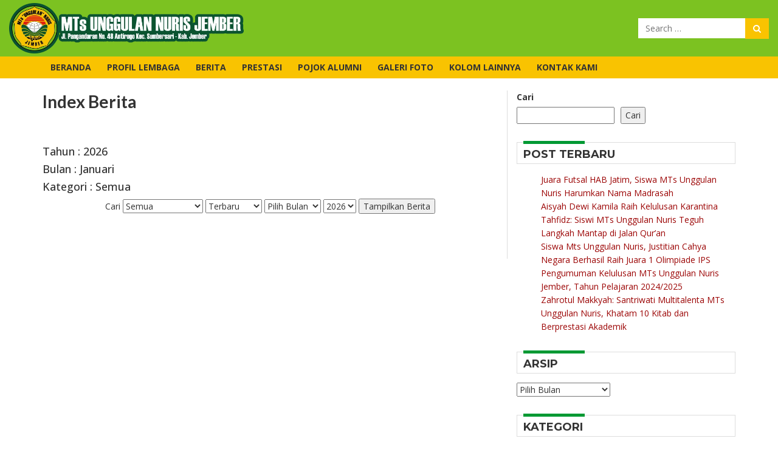

--- FILE ---
content_type: text/html; charset=UTF-8
request_url: https://mtsunggulannurisjember.sch.id/berita/
body_size: 15317
content:
<!DOCTYPE html>
<!--[if lt IE 7]>      <html class="no-js lt-ie9 lt-ie8 lt-ie7"> <![endif]-->
<!--[if IE 7]>         <html class="no-js lt-ie9 lt-ie8"> <![endif]-->
<!--[if IE 8]>         <html class="no-js lt-ie9"> <![endif]-->
<!--[if gt IE 8]><!--> <html lang="id" itemscope itemtype="https://schema.org/WebPage" xmlns:og="http://opengraphprotocol.org/schema/" xmlns:fb="http://www.facebook.com/2008/fbml" class="no-js"> <!--<![endif]-->
<head>
        <meta charset="UTF-8" />
        <meta http-equiv="x-ua-compatible" content="ie=edge">
        <title>Index Berita | MTs Unggulan Nuris Jember</title>
        <meta name="google-site-verification" content="irChwURpjvpw9BmOeEf5TUEDuuKYDF70w-sLClTmMVA" />
         
        <link rel="profile" href="http://gmpg.org/xfn/11">
        <link rel="pingback" href="https://mtsunggulannurisjember.sch.id/xmlrpc.php">
        <meta name="viewport" content="width=device-width, initial-scale=1.0, maximum-scale=1.0 user-scalable=no"/>
                <link href="https://fonts.googleapis.com/css2?family=Open+Sans:wght@300;400;500;600;700;800&display=swap" rel="stylesheet"> 
        <!-- HTML5 Shim and Respond.js IE8 support of HTML5 elements and media queries -->
        <!-- WARNING: Respond.js doesn't work if you view the page via file:// -->
        <!--[if lt IE 9]>
        <script src="https://oss.maxcdn.com/html5shiv/3.7.2/html5shiv.min.js"></script>
        <script src="https://oss.maxcdn.com/respond/1.4.2/respond.min.js"></script>
        <![endif]-->

        <script>(function(html){html.className = html.className.replace(/\bno-js\b/,'js')})(document.documentElement);</script>
<title>Index Berita &#8211; MTs Unggulan Nuris Jember</title>
<meta name='robots' content='max-image-preview:large' />
<link rel='dns-prefetch' href='//fonts.googleapis.com' />
<link rel="alternate" type="application/rss+xml" title="MTs Unggulan Nuris Jember &raquo; Feed" href="https://mtsunggulannurisjember.sch.id/feed/" />
<link rel="alternate" type="application/rss+xml" title="MTs Unggulan Nuris Jember &raquo; Umpan Komentar" href="https://mtsunggulannurisjember.sch.id/comments/feed/" />

<!-- start meta code -->
<meta name="keywords" content="nuris, mts, madrasah"/>
<meta name="description" content="MTs Unggulan Nurul Islam Jember">
<meta property="og:url" content="https://mtsunggulannurisjember.sch.id/berita/"/>
<meta property="og:title" content="Index Berita" />
<meta property="og:description" content="" />
<meta property="og:type" content="article" />
<meta property="og:site_name" content="MTs Unggulan Nuris Jember" />
<meta property="og:image" content="https://mtsunggulannurisjember.sch.id/wp-content/themes/islamico/images/default-thumbnail.jpg" />

<meta name="twitter:url" content="https://mtsunggulannurisjember.sch.id/berita/">
<meta name="twitter:title" content="Index Berita">
<meta name="twitter:card" content="summary">
<meta name="twitter:description" content="">
<meta name="twitter:image" content="https://mtsunggulannurisjember.sch.id/wp-content/themes/islamico/images/default-thumbnail.jpg">
<!-- end meta code -->

<link rel="alternate" title="oEmbed (JSON)" type="application/json+oembed" href="https://mtsunggulannurisjember.sch.id/wp-json/oembed/1.0/embed?url=https%3A%2F%2Fmtsunggulannurisjember.sch.id%2Fberita%2F" />
<link rel="alternate" title="oEmbed (XML)" type="text/xml+oembed" href="https://mtsunggulannurisjember.sch.id/wp-json/oembed/1.0/embed?url=https%3A%2F%2Fmtsunggulannurisjember.sch.id%2Fberita%2F&#038;format=xml" />
<style id='wp-img-auto-sizes-contain-inline-css' type='text/css'>
img:is([sizes=auto i],[sizes^="auto," i]){contain-intrinsic-size:3000px 1500px}
/*# sourceURL=wp-img-auto-sizes-contain-inline-css */
</style>
<style id='wp-emoji-styles-inline-css' type='text/css'>

	img.wp-smiley, img.emoji {
		display: inline !important;
		border: none !important;
		box-shadow: none !important;
		height: 1em !important;
		width: 1em !important;
		margin: 0 0.07em !important;
		vertical-align: -0.1em !important;
		background: none !important;
		padding: 0 !important;
	}
/*# sourceURL=wp-emoji-styles-inline-css */
</style>
<style id='wp-block-library-inline-css' type='text/css'>
:root{--wp-block-synced-color:#7a00df;--wp-block-synced-color--rgb:122,0,223;--wp-bound-block-color:var(--wp-block-synced-color);--wp-editor-canvas-background:#ddd;--wp-admin-theme-color:#007cba;--wp-admin-theme-color--rgb:0,124,186;--wp-admin-theme-color-darker-10:#006ba1;--wp-admin-theme-color-darker-10--rgb:0,107,160.5;--wp-admin-theme-color-darker-20:#005a87;--wp-admin-theme-color-darker-20--rgb:0,90,135;--wp-admin-border-width-focus:2px}@media (min-resolution:192dpi){:root{--wp-admin-border-width-focus:1.5px}}.wp-element-button{cursor:pointer}:root .has-very-light-gray-background-color{background-color:#eee}:root .has-very-dark-gray-background-color{background-color:#313131}:root .has-very-light-gray-color{color:#eee}:root .has-very-dark-gray-color{color:#313131}:root .has-vivid-green-cyan-to-vivid-cyan-blue-gradient-background{background:linear-gradient(135deg,#00d084,#0693e3)}:root .has-purple-crush-gradient-background{background:linear-gradient(135deg,#34e2e4,#4721fb 50%,#ab1dfe)}:root .has-hazy-dawn-gradient-background{background:linear-gradient(135deg,#faaca8,#dad0ec)}:root .has-subdued-olive-gradient-background{background:linear-gradient(135deg,#fafae1,#67a671)}:root .has-atomic-cream-gradient-background{background:linear-gradient(135deg,#fdd79a,#004a59)}:root .has-nightshade-gradient-background{background:linear-gradient(135deg,#330968,#31cdcf)}:root .has-midnight-gradient-background{background:linear-gradient(135deg,#020381,#2874fc)}:root{--wp--preset--font-size--normal:16px;--wp--preset--font-size--huge:42px}.has-regular-font-size{font-size:1em}.has-larger-font-size{font-size:2.625em}.has-normal-font-size{font-size:var(--wp--preset--font-size--normal)}.has-huge-font-size{font-size:var(--wp--preset--font-size--huge)}.has-text-align-center{text-align:center}.has-text-align-left{text-align:left}.has-text-align-right{text-align:right}.has-fit-text{white-space:nowrap!important}#end-resizable-editor-section{display:none}.aligncenter{clear:both}.items-justified-left{justify-content:flex-start}.items-justified-center{justify-content:center}.items-justified-right{justify-content:flex-end}.items-justified-space-between{justify-content:space-between}.screen-reader-text{border:0;clip-path:inset(50%);height:1px;margin:-1px;overflow:hidden;padding:0;position:absolute;width:1px;word-wrap:normal!important}.screen-reader-text:focus{background-color:#ddd;clip-path:none;color:#444;display:block;font-size:1em;height:auto;left:5px;line-height:normal;padding:15px 23px 14px;text-decoration:none;top:5px;width:auto;z-index:100000}html :where(.has-border-color){border-style:solid}html :where([style*=border-top-color]){border-top-style:solid}html :where([style*=border-right-color]){border-right-style:solid}html :where([style*=border-bottom-color]){border-bottom-style:solid}html :where([style*=border-left-color]){border-left-style:solid}html :where([style*=border-width]){border-style:solid}html :where([style*=border-top-width]){border-top-style:solid}html :where([style*=border-right-width]){border-right-style:solid}html :where([style*=border-bottom-width]){border-bottom-style:solid}html :where([style*=border-left-width]){border-left-style:solid}html :where(img[class*=wp-image-]){height:auto;max-width:100%}:where(figure){margin:0 0 1em}html :where(.is-position-sticky){--wp-admin--admin-bar--position-offset:var(--wp-admin--admin-bar--height,0px)}@media screen and (max-width:600px){html :where(.is-position-sticky){--wp-admin--admin-bar--position-offset:0px}}

/*# sourceURL=wp-block-library-inline-css */
</style><style id='wp-block-archives-inline-css' type='text/css'>
.wp-block-archives{box-sizing:border-box}.wp-block-archives-dropdown label{display:block}
/*# sourceURL=https://mtsunggulannurisjember.sch.id/wp-includes/blocks/archives/style.min.css */
</style>
<style id='wp-block-categories-inline-css' type='text/css'>
.wp-block-categories{box-sizing:border-box}.wp-block-categories.alignleft{margin-right:2em}.wp-block-categories.alignright{margin-left:2em}.wp-block-categories.wp-block-categories-dropdown.aligncenter{text-align:center}.wp-block-categories .wp-block-categories__label{display:block;width:100%}
/*# sourceURL=https://mtsunggulannurisjember.sch.id/wp-includes/blocks/categories/style.min.css */
</style>
<style id='wp-block-latest-posts-inline-css' type='text/css'>
.wp-block-latest-posts{box-sizing:border-box}.wp-block-latest-posts.alignleft{margin-right:2em}.wp-block-latest-posts.alignright{margin-left:2em}.wp-block-latest-posts.wp-block-latest-posts__list{list-style:none}.wp-block-latest-posts.wp-block-latest-posts__list li{clear:both;overflow-wrap:break-word}.wp-block-latest-posts.is-grid{display:flex;flex-wrap:wrap}.wp-block-latest-posts.is-grid li{margin:0 1.25em 1.25em 0;width:100%}@media (min-width:600px){.wp-block-latest-posts.columns-2 li{width:calc(50% - .625em)}.wp-block-latest-posts.columns-2 li:nth-child(2n){margin-right:0}.wp-block-latest-posts.columns-3 li{width:calc(33.33333% - .83333em)}.wp-block-latest-posts.columns-3 li:nth-child(3n){margin-right:0}.wp-block-latest-posts.columns-4 li{width:calc(25% - .9375em)}.wp-block-latest-posts.columns-4 li:nth-child(4n){margin-right:0}.wp-block-latest-posts.columns-5 li{width:calc(20% - 1em)}.wp-block-latest-posts.columns-5 li:nth-child(5n){margin-right:0}.wp-block-latest-posts.columns-6 li{width:calc(16.66667% - 1.04167em)}.wp-block-latest-posts.columns-6 li:nth-child(6n){margin-right:0}}:root :where(.wp-block-latest-posts.is-grid){padding:0}:root :where(.wp-block-latest-posts.wp-block-latest-posts__list){padding-left:0}.wp-block-latest-posts__post-author,.wp-block-latest-posts__post-date{display:block;font-size:.8125em}.wp-block-latest-posts__post-excerpt,.wp-block-latest-posts__post-full-content{margin-bottom:1em;margin-top:.5em}.wp-block-latest-posts__featured-image a{display:inline-block}.wp-block-latest-posts__featured-image img{height:auto;max-width:100%;width:auto}.wp-block-latest-posts__featured-image.alignleft{float:left;margin-right:1em}.wp-block-latest-posts__featured-image.alignright{float:right;margin-left:1em}.wp-block-latest-posts__featured-image.aligncenter{margin-bottom:1em;text-align:center}
/*# sourceURL=https://mtsunggulannurisjember.sch.id/wp-includes/blocks/latest-posts/style.min.css */
</style>
<style id='wp-block-search-inline-css' type='text/css'>
.wp-block-search__button{margin-left:10px;word-break:normal}.wp-block-search__button.has-icon{line-height:0}.wp-block-search__button svg{height:1.25em;min-height:24px;min-width:24px;width:1.25em;fill:currentColor;vertical-align:text-bottom}:where(.wp-block-search__button){border:1px solid #ccc;padding:6px 10px}.wp-block-search__inside-wrapper{display:flex;flex:auto;flex-wrap:nowrap;max-width:100%}.wp-block-search__label{width:100%}.wp-block-search.wp-block-search__button-only .wp-block-search__button{box-sizing:border-box;display:flex;flex-shrink:0;justify-content:center;margin-left:0;max-width:100%}.wp-block-search.wp-block-search__button-only .wp-block-search__inside-wrapper{min-width:0!important;transition-property:width}.wp-block-search.wp-block-search__button-only .wp-block-search__input{flex-basis:100%;transition-duration:.3s}.wp-block-search.wp-block-search__button-only.wp-block-search__searchfield-hidden,.wp-block-search.wp-block-search__button-only.wp-block-search__searchfield-hidden .wp-block-search__inside-wrapper{overflow:hidden}.wp-block-search.wp-block-search__button-only.wp-block-search__searchfield-hidden .wp-block-search__input{border-left-width:0!important;border-right-width:0!important;flex-basis:0;flex-grow:0;margin:0;min-width:0!important;padding-left:0!important;padding-right:0!important;width:0!important}:where(.wp-block-search__input){appearance:none;border:1px solid #949494;flex-grow:1;font-family:inherit;font-size:inherit;font-style:inherit;font-weight:inherit;letter-spacing:inherit;line-height:inherit;margin-left:0;margin-right:0;min-width:3rem;padding:8px;text-decoration:unset!important;text-transform:inherit}:where(.wp-block-search__button-inside .wp-block-search__inside-wrapper){background-color:#fff;border:1px solid #949494;box-sizing:border-box;padding:4px}:where(.wp-block-search__button-inside .wp-block-search__inside-wrapper) .wp-block-search__input{border:none;border-radius:0;padding:0 4px}:where(.wp-block-search__button-inside .wp-block-search__inside-wrapper) .wp-block-search__input:focus{outline:none}:where(.wp-block-search__button-inside .wp-block-search__inside-wrapper) :where(.wp-block-search__button){padding:4px 8px}.wp-block-search.aligncenter .wp-block-search__inside-wrapper{margin:auto}.wp-block[data-align=right] .wp-block-search.wp-block-search__button-only .wp-block-search__inside-wrapper{float:right}
/*# sourceURL=https://mtsunggulannurisjember.sch.id/wp-includes/blocks/search/style.min.css */
</style>
<style id='global-styles-inline-css' type='text/css'>
:root{--wp--preset--aspect-ratio--square: 1;--wp--preset--aspect-ratio--4-3: 4/3;--wp--preset--aspect-ratio--3-4: 3/4;--wp--preset--aspect-ratio--3-2: 3/2;--wp--preset--aspect-ratio--2-3: 2/3;--wp--preset--aspect-ratio--16-9: 16/9;--wp--preset--aspect-ratio--9-16: 9/16;--wp--preset--color--black: #000000;--wp--preset--color--cyan-bluish-gray: #abb8c3;--wp--preset--color--white: #ffffff;--wp--preset--color--pale-pink: #f78da7;--wp--preset--color--vivid-red: #cf2e2e;--wp--preset--color--luminous-vivid-orange: #ff6900;--wp--preset--color--luminous-vivid-amber: #fcb900;--wp--preset--color--light-green-cyan: #7bdcb5;--wp--preset--color--vivid-green-cyan: #00d084;--wp--preset--color--pale-cyan-blue: #8ed1fc;--wp--preset--color--vivid-cyan-blue: #0693e3;--wp--preset--color--vivid-purple: #9b51e0;--wp--preset--gradient--vivid-cyan-blue-to-vivid-purple: linear-gradient(135deg,rgb(6,147,227) 0%,rgb(155,81,224) 100%);--wp--preset--gradient--light-green-cyan-to-vivid-green-cyan: linear-gradient(135deg,rgb(122,220,180) 0%,rgb(0,208,130) 100%);--wp--preset--gradient--luminous-vivid-amber-to-luminous-vivid-orange: linear-gradient(135deg,rgb(252,185,0) 0%,rgb(255,105,0) 100%);--wp--preset--gradient--luminous-vivid-orange-to-vivid-red: linear-gradient(135deg,rgb(255,105,0) 0%,rgb(207,46,46) 100%);--wp--preset--gradient--very-light-gray-to-cyan-bluish-gray: linear-gradient(135deg,rgb(238,238,238) 0%,rgb(169,184,195) 100%);--wp--preset--gradient--cool-to-warm-spectrum: linear-gradient(135deg,rgb(74,234,220) 0%,rgb(151,120,209) 20%,rgb(207,42,186) 40%,rgb(238,44,130) 60%,rgb(251,105,98) 80%,rgb(254,248,76) 100%);--wp--preset--gradient--blush-light-purple: linear-gradient(135deg,rgb(255,206,236) 0%,rgb(152,150,240) 100%);--wp--preset--gradient--blush-bordeaux: linear-gradient(135deg,rgb(254,205,165) 0%,rgb(254,45,45) 50%,rgb(107,0,62) 100%);--wp--preset--gradient--luminous-dusk: linear-gradient(135deg,rgb(255,203,112) 0%,rgb(199,81,192) 50%,rgb(65,88,208) 100%);--wp--preset--gradient--pale-ocean: linear-gradient(135deg,rgb(255,245,203) 0%,rgb(182,227,212) 50%,rgb(51,167,181) 100%);--wp--preset--gradient--electric-grass: linear-gradient(135deg,rgb(202,248,128) 0%,rgb(113,206,126) 100%);--wp--preset--gradient--midnight: linear-gradient(135deg,rgb(2,3,129) 0%,rgb(40,116,252) 100%);--wp--preset--font-size--small: 13px;--wp--preset--font-size--medium: 20px;--wp--preset--font-size--large: 36px;--wp--preset--font-size--x-large: 42px;--wp--preset--spacing--20: 0.44rem;--wp--preset--spacing--30: 0.67rem;--wp--preset--spacing--40: 1rem;--wp--preset--spacing--50: 1.5rem;--wp--preset--spacing--60: 2.25rem;--wp--preset--spacing--70: 3.38rem;--wp--preset--spacing--80: 5.06rem;--wp--preset--shadow--natural: 6px 6px 9px rgba(0, 0, 0, 0.2);--wp--preset--shadow--deep: 12px 12px 50px rgba(0, 0, 0, 0.4);--wp--preset--shadow--sharp: 6px 6px 0px rgba(0, 0, 0, 0.2);--wp--preset--shadow--outlined: 6px 6px 0px -3px rgb(255, 255, 255), 6px 6px rgb(0, 0, 0);--wp--preset--shadow--crisp: 6px 6px 0px rgb(0, 0, 0);}:where(.is-layout-flex){gap: 0.5em;}:where(.is-layout-grid){gap: 0.5em;}body .is-layout-flex{display: flex;}.is-layout-flex{flex-wrap: wrap;align-items: center;}.is-layout-flex > :is(*, div){margin: 0;}body .is-layout-grid{display: grid;}.is-layout-grid > :is(*, div){margin: 0;}:where(.wp-block-columns.is-layout-flex){gap: 2em;}:where(.wp-block-columns.is-layout-grid){gap: 2em;}:where(.wp-block-post-template.is-layout-flex){gap: 1.25em;}:where(.wp-block-post-template.is-layout-grid){gap: 1.25em;}.has-black-color{color: var(--wp--preset--color--black) !important;}.has-cyan-bluish-gray-color{color: var(--wp--preset--color--cyan-bluish-gray) !important;}.has-white-color{color: var(--wp--preset--color--white) !important;}.has-pale-pink-color{color: var(--wp--preset--color--pale-pink) !important;}.has-vivid-red-color{color: var(--wp--preset--color--vivid-red) !important;}.has-luminous-vivid-orange-color{color: var(--wp--preset--color--luminous-vivid-orange) !important;}.has-luminous-vivid-amber-color{color: var(--wp--preset--color--luminous-vivid-amber) !important;}.has-light-green-cyan-color{color: var(--wp--preset--color--light-green-cyan) !important;}.has-vivid-green-cyan-color{color: var(--wp--preset--color--vivid-green-cyan) !important;}.has-pale-cyan-blue-color{color: var(--wp--preset--color--pale-cyan-blue) !important;}.has-vivid-cyan-blue-color{color: var(--wp--preset--color--vivid-cyan-blue) !important;}.has-vivid-purple-color{color: var(--wp--preset--color--vivid-purple) !important;}.has-black-background-color{background-color: var(--wp--preset--color--black) !important;}.has-cyan-bluish-gray-background-color{background-color: var(--wp--preset--color--cyan-bluish-gray) !important;}.has-white-background-color{background-color: var(--wp--preset--color--white) !important;}.has-pale-pink-background-color{background-color: var(--wp--preset--color--pale-pink) !important;}.has-vivid-red-background-color{background-color: var(--wp--preset--color--vivid-red) !important;}.has-luminous-vivid-orange-background-color{background-color: var(--wp--preset--color--luminous-vivid-orange) !important;}.has-luminous-vivid-amber-background-color{background-color: var(--wp--preset--color--luminous-vivid-amber) !important;}.has-light-green-cyan-background-color{background-color: var(--wp--preset--color--light-green-cyan) !important;}.has-vivid-green-cyan-background-color{background-color: var(--wp--preset--color--vivid-green-cyan) !important;}.has-pale-cyan-blue-background-color{background-color: var(--wp--preset--color--pale-cyan-blue) !important;}.has-vivid-cyan-blue-background-color{background-color: var(--wp--preset--color--vivid-cyan-blue) !important;}.has-vivid-purple-background-color{background-color: var(--wp--preset--color--vivid-purple) !important;}.has-black-border-color{border-color: var(--wp--preset--color--black) !important;}.has-cyan-bluish-gray-border-color{border-color: var(--wp--preset--color--cyan-bluish-gray) !important;}.has-white-border-color{border-color: var(--wp--preset--color--white) !important;}.has-pale-pink-border-color{border-color: var(--wp--preset--color--pale-pink) !important;}.has-vivid-red-border-color{border-color: var(--wp--preset--color--vivid-red) !important;}.has-luminous-vivid-orange-border-color{border-color: var(--wp--preset--color--luminous-vivid-orange) !important;}.has-luminous-vivid-amber-border-color{border-color: var(--wp--preset--color--luminous-vivid-amber) !important;}.has-light-green-cyan-border-color{border-color: var(--wp--preset--color--light-green-cyan) !important;}.has-vivid-green-cyan-border-color{border-color: var(--wp--preset--color--vivid-green-cyan) !important;}.has-pale-cyan-blue-border-color{border-color: var(--wp--preset--color--pale-cyan-blue) !important;}.has-vivid-cyan-blue-border-color{border-color: var(--wp--preset--color--vivid-cyan-blue) !important;}.has-vivid-purple-border-color{border-color: var(--wp--preset--color--vivid-purple) !important;}.has-vivid-cyan-blue-to-vivid-purple-gradient-background{background: var(--wp--preset--gradient--vivid-cyan-blue-to-vivid-purple) !important;}.has-light-green-cyan-to-vivid-green-cyan-gradient-background{background: var(--wp--preset--gradient--light-green-cyan-to-vivid-green-cyan) !important;}.has-luminous-vivid-amber-to-luminous-vivid-orange-gradient-background{background: var(--wp--preset--gradient--luminous-vivid-amber-to-luminous-vivid-orange) !important;}.has-luminous-vivid-orange-to-vivid-red-gradient-background{background: var(--wp--preset--gradient--luminous-vivid-orange-to-vivid-red) !important;}.has-very-light-gray-to-cyan-bluish-gray-gradient-background{background: var(--wp--preset--gradient--very-light-gray-to-cyan-bluish-gray) !important;}.has-cool-to-warm-spectrum-gradient-background{background: var(--wp--preset--gradient--cool-to-warm-spectrum) !important;}.has-blush-light-purple-gradient-background{background: var(--wp--preset--gradient--blush-light-purple) !important;}.has-blush-bordeaux-gradient-background{background: var(--wp--preset--gradient--blush-bordeaux) !important;}.has-luminous-dusk-gradient-background{background: var(--wp--preset--gradient--luminous-dusk) !important;}.has-pale-ocean-gradient-background{background: var(--wp--preset--gradient--pale-ocean) !important;}.has-electric-grass-gradient-background{background: var(--wp--preset--gradient--electric-grass) !important;}.has-midnight-gradient-background{background: var(--wp--preset--gradient--midnight) !important;}.has-small-font-size{font-size: var(--wp--preset--font-size--small) !important;}.has-medium-font-size{font-size: var(--wp--preset--font-size--medium) !important;}.has-large-font-size{font-size: var(--wp--preset--font-size--large) !important;}.has-x-large-font-size{font-size: var(--wp--preset--font-size--x-large) !important;}
/*# sourceURL=global-styles-inline-css */
</style>

<style id='classic-theme-styles-inline-css' type='text/css'>
/*! This file is auto-generated */
.wp-block-button__link{color:#fff;background-color:#32373c;border-radius:9999px;box-shadow:none;text-decoration:none;padding:calc(.667em + 2px) calc(1.333em + 2px);font-size:1.125em}.wp-block-file__button{background:#32373c;color:#fff;text-decoration:none}
/*# sourceURL=/wp-includes/css/classic-themes.min.css */
</style>
<link rel='stylesheet' id='montserrat-fonts-css' href='https://fonts.googleapis.com/css?family=Montserrat%3A400%2C700&#038;ver=6.9' type='text/css' media='all' />
<link rel='stylesheet' id='lato-fonts-css' href='https://fonts.googleapis.com/css?family=Lato%3A400%2C300italic%2C400italic%2C700%2C700italic&#038;ver=6.9' type='text/css' media='all' />
<link rel='stylesheet' id='playfair-fonts-css' href='https://fonts.googleapis.com/css?family=Playfair+Display%3A400%2C400italic%2C700%2C700italic&#038;ver=6.9' type='text/css' media='all' />
<link rel='stylesheet' id='raleway-fonts-css' href='https://fonts.googleapis.com/css?family=Raleway%3A400%2C400italic%2C500%2C500italic%2C600%2C600italic&#038;ver=6.9' type='text/css' media='all' />
<link rel='stylesheet' id='bootstrap-min-css' href='https://mtsunggulannurisjember.sch.id/wp-content/themes/islamico/css/bootstrap.min.css?ver=6.9' type='text/css' media='all' />
<link rel='stylesheet' id='bootstrap-theme-min-css' href='https://mtsunggulannurisjember.sch.id/wp-content/themes/islamico/css/bootstrap-theme.min.css?ver=6.9' type='text/css' media='all' />
<link rel='stylesheet' id='font-awesome-css' href='https://mtsunggulannurisjember.sch.id/wp-content/themes/islamico/css/font-awesome.min.css?ver=6.9' type='text/css' media='all' />
<link rel='stylesheet' id='main-style-css' href='https://mtsunggulannurisjember.sch.id/wp-content/themes/islamico/style.css?ver=6.9' type='text/css' media='all' />
<link rel='stylesheet' id='warna-css' href='https://mtsunggulannurisjember.sch.id/wp-content/themes/islamico/css/warna.css?ver=6.9' type='text/css' media='all' />
<link rel='stylesheet' id='responsive-css' href='https://mtsunggulannurisjember.sch.id/wp-content/themes/islamico/css/responsive.css?ver=6.9' type='text/css' media='all' />
<link rel='stylesheet' id='webfonts-css' href='https://mtsunggulannurisjember.sch.id/wp-content/themes/islamico/css/webfonts.css?ver=6.9' type='text/css' media='all' />
<link rel='stylesheet' id='jcarousel-css' href='https://mtsunggulannurisjember.sch.id/wp-content/themes/islamico/css/jcarousel.responsive.css?ver=6.9' type='text/css' media='all' />
<link rel='stylesheet' id='lightgallery-css' href='https://mtsunggulannurisjember.sch.id/wp-content/themes/islamico/css/lightgallery.css?ver=6.9' type='text/css' media='all' />
<link rel='stylesheet' id='flexslider-css' href='https://mtsunggulannurisjember.sch.id/wp-content/themes/islamico/css/flexslider.css?ver=6.9' type='text/css' media='all' />
<script type="text/javascript" src="https://mtsunggulannurisjember.sch.id/wp-includes/js/jquery/jquery.min.js?ver=3.7.1" id="jquery-core-js"></script>
<script type="text/javascript" src="https://mtsunggulannurisjember.sch.id/wp-includes/js/jquery/jquery-migrate.min.js?ver=3.4.1" id="jquery-migrate-js"></script>
<script type="text/javascript" src="https://mtsunggulannurisjember.sch.id/wp-content/themes/islamico/js/jquery.min.js" id="jquery-min-js"></script>
<script type="text/javascript" src="https://mtsunggulannurisjember.sch.id/wp-content/themes/islamico/js/bootstrap.min.js" id="bootstrap-min-js"></script>
<script type="text/javascript" src="https://mtsunggulannurisjember.sch.id/wp-content/themes/islamico/js/modernizr-2.8.3.min.js" id="modernizr-min-js"></script>
<script type="text/javascript" src="https://mtsunggulannurisjember.sch.id/wp-content/themes/islamico/js/jquery.jcarousel.min.js" id="jcarousel-js"></script>
<script type="text/javascript" src="https://mtsunggulannurisjember.sch.id/wp-content/themes/islamico/js/jquery.mousewheel.min.js" id="jquery-mousewheel-js"></script>
<script type="text/javascript" src="https://mtsunggulannurisjember.sch.id/wp-content/themes/islamico/js/lightgallery.js" id="lightgallery-js"></script>
<script type="text/javascript" src="https://mtsunggulannurisjember.sch.id/wp-content/themes/islamico/js/lg-thumbnail.js" id="lightgallery-thumb-js"></script>
<script type="text/javascript" src="https://mtsunggulannurisjember.sch.id/wp-content/themes/islamico/js/lg-fullscreen.js" id="lightgallery-fullscreen-js"></script>
<script type="text/javascript" src="https://mtsunggulannurisjember.sch.id/wp-content/themes/islamico/js/lg-video.js" id="lightgallery-video-js"></script>
<script type="text/javascript" src="https://mtsunggulannurisjember.sch.id/wp-content/themes/islamico/js/jquery.flexslider-min.js" id="jquery-flexslider-js"></script>
<script type="text/javascript" src="https://mtsunggulannurisjember.sch.id/wp-content/themes/islamico/js/scripts.js" id="custom-script-js"></script>

<!-- OG: 3.1.9 -->
<meta property="og:image" content="https://mtsunggulannurisjember.sch.id/wp-content/uploads/2023/03/cropped-Logo-MTs-Unggulan-Nuris-Jember.png" /><meta property="og:description" content="Index Berita" /><meta property="og:type" content="article" /><meta property="og:locale" content="id" /><meta property="og:site_name" content="MTs Unggulan Nuris Jember" /><meta property="og:title" content="Index Berita" /><meta property="og:url" content="https://mtsunggulannurisjember.sch.id/berita/" /><meta property="og:updated_time" content="2023-03-09T16:10:48+07:00" />
<meta property="article:published_time" content="2023-03-09T16:08:19+00:00" /><meta property="article:modified_time" content="2023-03-09T16:10:48+00:00" /><meta property="article:author:first_name" content="Admin" /><meta property="article:author:last_name" content="MTs Unggulan Nuris Jember" /><meta property="article:author:username" content="Admin MTs Unggulan Nuris Jember" />
<meta property="twitter:partner" content="ogwp" /><meta property="twitter:card" content="summary" /><meta property="twitter:title" content="Index Berita" /><meta property="twitter:description" content="Index Berita" /><meta property="twitter:url" content="https://mtsunggulannurisjember.sch.id/berita/" />
<meta itemprop="image" content="https://mtsunggulannurisjember.sch.id/wp-content/uploads/2023/03/cropped-Logo-MTs-Unggulan-Nuris-Jember.png" /><meta itemprop="name" content="Index Berita" /><meta itemprop="headline" content="Index Berita" /><meta itemprop="description" content="Index Berita" /><meta itemprop="datePublished" content="2023-03-09" /><meta itemprop="dateModified" content="2023-03-09T16:10:48+00:00" /><meta itemprop="author" content="Admin MTs Unggulan Nuris Jember" />
<meta property="profile:first_name" content="Admin" /><meta property="profile:last_name" content="MTs Unggulan Nuris Jember" /><meta property="profile:username" content="Admin MTs Unggulan Nuris Jember" />
<!-- /OG -->

<link rel="https://api.w.org/" href="https://mtsunggulannurisjember.sch.id/wp-json/" /><link rel="alternate" title="JSON" type="application/json" href="https://mtsunggulannurisjember.sch.id/wp-json/wp/v2/pages/12" /><link rel="EditURI" type="application/rsd+xml" title="RSD" href="https://mtsunggulannurisjember.sch.id/xmlrpc.php?rsd" />
<link rel="canonical" href="https://mtsunggulannurisjember.sch.id/berita/" />
<link rel='shortlink' href='https://mtsunggulannurisjember.sch.id/?p=12' />
<link rel="icon" href="https://mtsunggulannurisjember.sch.id/wp-content/uploads/2023/03/cropped-Logo-MTs-Unggulan-Nuris-Jember-32x32.png" sizes="32x32" />
<link rel="icon" href="https://mtsunggulannurisjember.sch.id/wp-content/uploads/2023/03/cropped-Logo-MTs-Unggulan-Nuris-Jember-192x192.png" sizes="192x192" />
<link rel="apple-touch-icon" href="https://mtsunggulannurisjember.sch.id/wp-content/uploads/2023/03/cropped-Logo-MTs-Unggulan-Nuris-Jember-180x180.png" />
<meta name="msapplication-TileImage" content="https://mtsunggulannurisjember.sch.id/wp-content/uploads/2023/03/cropped-Logo-MTs-Unggulan-Nuris-Jember-270x270.png" />
		<style type="text/css" id="wp-custom-css">
			@import "https://mtsunggulannurisjember.sch.id/assets/vendor/icofont/icofont.min.css";		</style>
		
        <!--<script>
          (function(i,s,o,g,r,a,m){i['GoogleAnalyticsObject']=r;i[r]=i[r]||function(){
          (i[r].q=i[r].q||[]).push(arguments)},i[r].l=1*new Date();a=s.createElement(o),
          m=s.getElementsByTagName(o)[0];a.async=1;a.src=g;m.parentNode.insertBefore(a,m)
          })(window,document,'script','//www.google-analytics.com/analytics.js','ga');
          ga('create', 'UA-61783112-1', 'auto');
          ga('send', 'pageview');
        </script>-->
    </head>
    <body class="wp-singular page-template-default page page-id-12 wp-theme-islamico">
        
        <!--[if lt IE 8]>
            <p class="browserupgrade">You are using an <strong>outdated</strong> browser. Please <a href="http://browsehappy.com/">upgrade your browser</a> to improve your experience.</p>
        <![endif]-->
       <!-- <script>
          window.fbAsyncInit = function() {
            FB.init({
              appId  : 313372862079422,
              xfbml  : true,
              coockie: true,
              version: 'v2.5',
              status : false
            });
          };
          (function(d, s, id){
             var js, fjs = d.getElementsByTagName(s)[0];
             if (d.getElementById(id)) {return;}
             js = d.createElement(s); js.id = id;
             //js.src = "//connect.facebook.net/en_US/all.js";
             js.src = "//connect.facebook.net/id_ID/sdk.js#xfbml=1&version=v2.5";
             fjs.parentNode.insertBefore(js, fjs);
           }(document, 'script', 'facebook-jssdk'));
        </script>-->

        <div id="global-wrapper">
            <header id="head-wrap" class="site-header" role="banner">

                <div id="top_head">
                    <div class="container-fluid">
                        <div class="row">
                            <div class="col-md-12 col-lg-12">
                                <div id="tbl_menu" class="visible-xs">
                                    <a href="#"><i class="fa fa-bars"></i></a>
                                </div> <!-- #tbl menu -->
                                <div id="site_logo">
                                    <h1><a href="https://mtsunggulannurisjember.sch.id/"><img src="https://mtsunggulannurisjember.sch.id/wp-content/themes/islamico/images/logo1.png" alt=""></a></h1>
                                </div>
                                <div id="tbl_search" class="visible-xs">
                                    <span><i class="fa fa-search"></i></span>
                                </div> <!-- #tbl search -->
                                                                <div id="top_form" class="top_form hidden-xs hidden-sm">
                                    <form action="https://mtsunggulannurisjember.sch.id/" role="search" method="get" id="formsearch" class="formsearch" role="search">
                                        <input type="search"  name="s" id="searchtxt"  placeholder="Search &hellip;"  value="" title="Search for:">
                                        <button type="submit" class="btn btn-danger btn-search"><i class="fa fa-search"></i></button>
                                    </form> <!-- #form search -->
                                </div> <!-- #top form -->
                            </div> <!-- .col -->
                        </div> <!-- .row -->
                    </div> <!-- .container -->
                </div> <!-- #top head -->

                <div id="mid_head">
                    <div class="container">
                        <div class="row">
                            <div class="col-md-12 col-lg-12">
                                <nav class="main_navigation" role="navigation">
                                    <div class="menu_container">
                                        <ul id="main-menu-id" class="primary_menu clearfix"><li id="menu-item-56" class="menu-item menu-item-type-custom menu-item-object-custom menu-item-home menu-item-56"><a href="https://mtsunggulannurisjember.sch.id/">Beranda</a></li>
<li id="menu-item-83" class="menu-item menu-item-type-post_type menu-item-object-page menu-item-83"><a href="https://mtsunggulannurisjember.sch.id/profil-lembaga/">Profil Lembaga</a></li>
<li id="menu-item-7" class="menu-item menu-item-type-taxonomy menu-item-object-category menu-item-7"><a href="https://mtsunggulannurisjember.sch.id/category/berita/">Berita</a></li>
<li id="menu-item-9" class="menu-item menu-item-type-taxonomy menu-item-object-category menu-item-9"><a href="https://mtsunggulannurisjember.sch.id/category/prestasi/">Prestasi</a></li>
<li id="menu-item-85" class="menu-item menu-item-type-taxonomy menu-item-object-category menu-item-85"><a href="https://mtsunggulannurisjember.sch.id/category/pojok-alumni/">Pojok Alumni</a></li>
<li id="menu-item-84" class="menu-item menu-item-type-taxonomy menu-item-object-category menu-item-84"><a href="https://mtsunggulannurisjember.sch.id/category/galeri-foto/">Galeri Foto</a></li>
<li id="menu-item-87" class="menu-item menu-item-type-custom menu-item-object-custom menu-item-has-children menu-item-87"><a href="#">Kolom Lainnya</a>
<ul class="sub-menu">
	<li id="menu-item-8" class="menu-item menu-item-type-taxonomy menu-item-object-category menu-item-8"><a href="https://mtsunggulannurisjember.sch.id/category/kegiatan/">Kegiatan</a></li>
	<li id="menu-item-86" class="menu-item menu-item-type-taxonomy menu-item-object-category menu-item-86"><a href="https://mtsunggulannurisjember.sch.id/category/sastra/">Sastra</a></li>
</ul>
</li>
<li id="menu-item-10" class="menu-item menu-item-type-post_type menu-item-object-page menu-item-10"><a href="https://mtsunggulannurisjember.sch.id/sample-page/">Kontak Kami</a></li>
</ul>                                    </div> <!-- .menu container -->
                                </nav> <!-- .main navigation -->
                            </div> <!-- .col -->
                        </div> <!-- .row -->
                    </div> <!-- .container -->
                </div> <!-- #mid head -->

                <div id="breaking_news" style="display: none; visibility: hidden;">
                    <div class="container">
                        <div class="row">
                            <div class="col-md-12">
                                <span class="break_heading">Breaking News</span>
                                <div class="breaking_news_content">
                                    <ul>
                                        <li><a href="#"></a></li>
                                        <li><a href="#"></a></li>
                                        <li><a href="#"></a></li>
                                    </ul>
                                </div> <!-- .breaking news content -->
                            </div>
                        </div> <!-- .row -->
                    </div> <!-- .container -->
                </div> <!-- #breaking news -->

                <div id="mobsearch" class="visible-xs">
                    <div class="toggle_mobsearch">
                        <div class="container">
                            <div class="row">
                                <div class="col-md-12 col-lg-12">
                                    <form action="https://mtsunggulannurisjember.sch.id/" role="search" method="get" id="mobileform" class="mobileform" role="search">
                                        <input type="search"  name="s" id="searchtxt"  placeholder="Search &hellip;"  value="" title="Search for:">
                                    </form> <!-- #mobile form search -->
                                </div> <!-- .col -->
                            </div> <!-- .row -->
                        </div> <!-- .container -->
                    </div> <!-- .toggle mobsearch -->
                </div> <!-- #mob search -->

                <!-- <div id="mobilesearch" class="visible-xs">
                    <div class="container">
                        <div class="row">
                            <div class="col-md-12 col-lg-12">
                                <form action="" role="search" method="get" id="mobileform" class="mobileform" role="search">
                                    <input type="search"  name="s" id="searchtxt"  placeholder=""  value="" title="">
                                    <button type="submit" class="btn btn-danger btn-search"><i class="fa fa-search"></i></button>
                                </form>
                            </div>
                        </div>
                    </div>
                </div> -->

            </header> <!-- #head wrap -->

            
            <section id="main-content" class='section_not_home'>
                <div class="container">
                    <div class="row">
<!-- Content Left -->
<div id="content_left" class="content-area col-md-8">
	<main id="main" class="site-main" role="main">
		
<article id="post-12" class="single-post content-page post-12 page type-page status-publish hentry">
	<header class="entry-header">
		<h1 class="post-title">Index Berita</h1>		<div class="entry-meta"></div> <!-- .entry meta -->
				<div class="single-post-thumbnail">
					</div> <!-- .single page thumb -->
			</header> <!-- .entry header -->
	<div class="entry-content">
	    
				    
		        <h4>Tahun : 2026</h4><h4>Bulan : Januari</h4><h4>Kategori : Semua</h4>                        
                        
		    <div class="tab-content tabbed-item">
		        <center><form action='' method='post'>Cari 
		        <select name='kategori'>
	<option  value='0'>Semua</option><option  value='1'>Berita</option><option  value='2'>Info Pendaftaran</option><option  value='3'>Kegiatan</option><option  value='4'>Prestasi</option></select>
 
<select name='berdasar'>
    <option   value='1'>Terbaru</option><option   value='2'>Terpopuler</option></select>
    
<select name='bulan'>
		            <option value=0  >Pilih Bulan</option>
		            <option value=1  >Januari</option>
		            <option value=2  >Februari</option>
		            <option value=3  >Maret</option>
		            <option value=4  >April</option>
		            <option value=5  >Mei</option>
		            <option value=6  >Juni</option>
		            <option value=7  >Juli</option>
		            <option value=8  >Agustus</option>
		            <option value=9  >September</option>
		            <option value=10  >Oktober</option>
		            <option value=11  >November</option>
		            <option value=12 >Desember</option>
		        </select>
		        <select name='tahun'>
		            <option value=2026>2026</option><option value=2025>2025</option><option value=2024>2024</option><option value=2023>2023</option><option value=2022>2022</option><option value=2021>2021</option><option value=2020>2020</option><option value=2019>2019</option><option value=2018>2018</option><option value=2017>2017</option><option value=2016>2016</option>		        </select>
		        <input type='submit' value='Tampilkan Berita' name='cari'>
		        </form></center>
		        <br>
                    
                            	</div> <!-- .entry content -->
</article> <!-- .single post -->	</main> <!-- #main / site main -->
</div> <!-- #Content Left -->
 <!-- End Content Left -->

<aside id="sidebar" class="col-md-4" role="complementary">
    <section id="block-2" class="widget widget_block widget_search"><form role="search" method="get" action="https://mtsunggulannurisjember.sch.id/" class="wp-block-search__button-outside wp-block-search__text-button wp-block-search"    ><label class="wp-block-search__label" for="wp-block-search__input-1" >Cari</label><div class="wp-block-search__inside-wrapper" ><input class="wp-block-search__input" id="wp-block-search__input-1" placeholder="" value="" type="search" name="s" required /><button aria-label="Cari" class="wp-block-search__button wp-element-button" type="submit" >Cari</button></div></form></section><section id="block-16" class="widget widget_block"><div class="widget-title"><h3>Post Terbaru</div><div class="wp-widget-group__inner-blocks"><ul class="wp-block-latest-posts__list wp-block-latest-posts"><li><a class="wp-block-latest-posts__post-title" href="https://mtsunggulannurisjember.sch.id/2025/09/04/juara-futsal-hab-jatim-siswa-mts-unggulan-nuris-harumkan-nama-madrasah/">Juara Futsal HAB Jatim, Siswa MTs Unggulan Nuris Harumkan Nama Madrasah</a></li>
<li><a class="wp-block-latest-posts__post-title" href="https://mtsunggulannurisjember.sch.id/2025/09/01/aisyah-dewi-kamila-raih-kelulusan-karantina-tahfidz-siswi-mts-unggulan-nuris-teguh-langkah-mantap-di-jalan-quran/">Aisyah Dewi Kamila Raih Kelulusan Karantina Tahfidz: Siswi MTs Unggulan Nuris Teguh Langkah Mantap di Jalan Qur’an</a></li>
<li><a class="wp-block-latest-posts__post-title" href="https://mtsunggulannurisjember.sch.id/2025/09/01/siswa-mts-unggulan-nuris-justitian-cahya-negara-berhasil-raih-juara-1-olimpiade-ips/">Siswa Mts Unggulan Nuris, Justitian Cahya Negara Berhasil Raih Juara 1 Olimpiade IPS</a></li>
<li><a class="wp-block-latest-posts__post-title" href="https://mtsunggulannurisjember.sch.id/2025/08/11/pengumuman-kelulusan-mts-unggulan-nuris-jember-tahun-pelajaran-2024-2025/">Pengumuman Kelulusan MTs Unggulan Nuris Jember, Tahun Pelajaran 2024/2025</a></li>
<li><a class="wp-block-latest-posts__post-title" href="https://mtsunggulannurisjember.sch.id/2025/08/11/zahrotul-makkyah-santriwati-multitalenta-mts-unggulan-nuris-khatam-10-kitab-dan-berprestasi-akademik/">Zahrotul Makkyah: Santriwati Multitalenta MTs Unggulan Nuris, Khatam 10 Kitab dan Berprestasi Akademik</a></li>
</ul></div></section><section id="block-17" class="widget widget_block"><div class="widget-title"><h3>Arsip</div><div class="wp-widget-group__inner-blocks"><div class="wp-block-archives-dropdown wp-block-archives"><label for="wp-block-archives-3" class="wp-block-archives__label screen-reader-text">Arsip</label>
		<select id="wp-block-archives-3" name="archive-dropdown">
		<option value="">Pilih Bulan</option>	<option value='https://mtsunggulannurisjember.sch.id/2025/09/'> September 2025 &nbsp;(3)</option>
	<option value='https://mtsunggulannurisjember.sch.id/2025/08/'> Agustus 2025 &nbsp;(3)</option>
	<option value='https://mtsunggulannurisjember.sch.id/2024/07/'> Juli 2024 &nbsp;(4)</option>
	<option value='https://mtsunggulannurisjember.sch.id/2023/01/'> Januari 2023 &nbsp;(1)</option>
</select><script type="text/javascript">
/* <![CDATA[ */
( ( [ dropdownId, homeUrl ] ) => {
		const dropdown = document.getElementById( dropdownId );
		function onSelectChange() {
			setTimeout( () => {
				if ( 'escape' === dropdown.dataset.lastkey ) {
					return;
				}
				if ( dropdown.value ) {
					location.href = dropdown.value;
				}
			}, 250 );
		}
		function onKeyUp( event ) {
			if ( 'Escape' === event.key ) {
				dropdown.dataset.lastkey = 'escape';
			} else {
				delete dropdown.dataset.lastkey;
			}
		}
		function onClick() {
			delete dropdown.dataset.lastkey;
		}
		dropdown.addEventListener( 'keyup', onKeyUp );
		dropdown.addEventListener( 'click', onClick );
		dropdown.addEventListener( 'change', onSelectChange );
	} )( ["wp-block-archives-3","https://mtsunggulannurisjember.sch.id"] );
//# sourceURL=block_core_archives_build_dropdown_script
/* ]]> */
</script>
</div></div></section><section id="block-18" class="widget widget_block"><div class="widget-title"><h3>Kategori</div><div class="wp-widget-group__inner-blocks"><ul class="wp-block-categories-list wp-block-categories">	<li class="cat-item cat-item-1"><a href="https://mtsunggulannurisjember.sch.id/category/berita/">Berita</a>
</li>
	<li class="cat-item cat-item-2"><a href="https://mtsunggulannurisjember.sch.id/category/info-pendaftaran/">Info Pendaftaran</a>
</li>
	<li class="cat-item cat-item-3"><a href="https://mtsunggulannurisjember.sch.id/category/kegiatan/">Kegiatan</a>
</li>
	<li class="cat-item cat-item-4"><a href="https://mtsunggulannurisjember.sch.id/category/prestasi/">Prestasi</a>
</li>
</ul></div></section><section id="meta-2" class="widget widget_meta"><div class="widget-title"><h3>Meta</div>
		<ul>
						<li><a href="https://mtsunggulannurisjember.sch.id/wp-login.php">Masuk</a></li>
			<li><a href="https://mtsunggulannurisjember.sch.id/feed/">Feed entri</a></li>
			<li><a href="https://mtsunggulannurisjember.sch.id/comments/feed/">Feed komentar</a></li>

			<li><a href="https://wordpress.org/">WordPress.org</a></li>
		</ul>

		</section></aside> <!-- #sidebar -->
                    </div> <!-- .row -->
                </div> <!-- .container -->
            </section> <!-- #main content -->

            <footer id="foot-wrap">
                <div id="top_foot">
                    <div class="container">
                        <div class="row">
                            <div class="col-md-4 col-lg-4">
    <div id="block-11" class="widget widget-footer"><img decoding="async" src="https://mtsunggulannurisjember.sch.id/wp-content/uploads/2023/03/logo_mts_nuris.png" alt="MI Unggulan Nuris Jember" width="100%">
<h5><b>Berakhlak Mulia, Berprestasi dan Berjiwa Aswaja</b></h5>
<ul class="list-unstyled text-white small pt-3">
	<li class="text-justify">MTs Unggulan Nuris menawarkan dua program unggulan. Yakni program tahfidz Al Quran dan Kitab Kuning. Memiliki fasilitas pendidikan yang mumpuni seperti tenaga pengajar yang berkualitas dan berpengalaman di bidangnya, dan media pembelajaran yang modern. </li>
	<li class="pt-3"><i class="icofont-google-map"></i> Jl Pangandaran 48 Antirogo Sumbersari
Kabupaten Jember, Jawa Timur 68125 Indonesia</li>
	<li><i class="icofont-ui-dial-phone"></i> +62 331 339544</li>
	<li><i class="icofont-envelope"></i> mtsunggulannuris@gmail.com</li>
</ul></div></div> <!-- .col md 4 -->

<div class="col-md-4 col-lg-4">
    <div id="block-13" class="widget widget-footer"><div class="widget-title"><h3>Lokasi Kami</div><div class="wp-widget-group__inner-blocks">
<iframe src="https://www.google.com/maps/embed?pb=!1m18!1m12!1m3!1d1479.439160439116!2d113.73644479238621!3d-8.139288763653798!2m3!1f0!2f0!3f0!3m2!1i1024!2i768!4f13.1!3m3!1m2!1s0x2dd695a3f09e0e55%3A0xdbf0978f27fa81d2!2sPondok%20Pesantren%20Nurul%20Islam%20(NU)!5e0!3m2!1sid!2sid!4v1678381843491!5m2!1sid!2sid" width="100%" height="350" style="border:0;" allowfullscreen="" loading="lazy" referrerpolicy="no-referrer-when-downgrade"></iframe>
</div></div></div> <!-- .col md 4 -->

<div class="col-md-4 col-lg-4">
    <div id="block-15" class="widget widget-footer"><div class="widget-title"><h3>Social Media Kami</div><div class="wp-widget-group__inner-blocks">
<ul class="sosmed list-unstyled">
	<li><a href="https://www.facebook.com/MTsUnggulanNuris" target="_blank" class="btn btn-primary btn-sm mb-3"><i class="icofont-facebook"></i> MTs "Unggulan" Nuris Jember</a></li>
	<li><a href="https://www.instagram.com/mtsunggulannuris_jember/" target="_blank" class="btn btn-danger bg-instagram btn-sm mb-3"><i class="icofont-instagram"></i> mtsunggulannuris_jember</a></li>
	<li><a href="https://www.youtube.com/@mtsunggulannurisjember873" target="_blank" class="btn btn-danger btn-sm mb-3"><i class="icofont-youtube"></i> MTs Unggulan Nuris Jember</a></li>
</ul>
</div></div></div> <!-- .col md 4 -->
                        </div> <!-- .row -->
                    </div> <!-- .container -->
                </div> <!-- #top foot -->
                <div id="bot_foot">
                    <div class="container">
                        <div class="row">
                            <div class="col-md-6 col-md-push-6">
                                                            <nav class="footer_menu" role="navigation">
                                                                    </nav> <!-- .footer menu -->
                            </div>
                            <div class="col-md-6 col-md-pull-6">
                            <p>&copy; 2023 By <a href="https://mtsunggulannurisjember.sch.id/">MTs Unggulan Nuris Jember</a>. <a href=http://kreatindo.com>All rights reserved</a>.</p>                            </div>
                        </div> <!-- .row -->
                    </div> <!-- .container -->
                </div> <!-- #bot foot -->
            </footer> <!-- #foot wrap -->

        </div> <!-- #global wrapper -->

        <script type="speculationrules">
{"prefetch":[{"source":"document","where":{"and":[{"href_matches":"/*"},{"not":{"href_matches":["/wp-*.php","/wp-admin/*","/wp-content/uploads/*","/wp-content/*","/wp-content/plugins/*","/wp-content/themes/islamico/*","/*\\?(.+)"]}},{"not":{"selector_matches":"a[rel~=\"nofollow\"]"}},{"not":{"selector_matches":".no-prefetch, .no-prefetch a"}}]},"eagerness":"conservative"}]}
</script>
<script id="wp-emoji-settings" type="application/json">
{"baseUrl":"https://s.w.org/images/core/emoji/17.0.2/72x72/","ext":".png","svgUrl":"https://s.w.org/images/core/emoji/17.0.2/svg/","svgExt":".svg","source":{"concatemoji":"https://mtsunggulannurisjember.sch.id/wp-includes/js/wp-emoji-release.min.js?ver=6.9"}}
</script>
<script type="module">
/* <![CDATA[ */
/*! This file is auto-generated */
const a=JSON.parse(document.getElementById("wp-emoji-settings").textContent),o=(window._wpemojiSettings=a,"wpEmojiSettingsSupports"),s=["flag","emoji"];function i(e){try{var t={supportTests:e,timestamp:(new Date).valueOf()};sessionStorage.setItem(o,JSON.stringify(t))}catch(e){}}function c(e,t,n){e.clearRect(0,0,e.canvas.width,e.canvas.height),e.fillText(t,0,0);t=new Uint32Array(e.getImageData(0,0,e.canvas.width,e.canvas.height).data);e.clearRect(0,0,e.canvas.width,e.canvas.height),e.fillText(n,0,0);const a=new Uint32Array(e.getImageData(0,0,e.canvas.width,e.canvas.height).data);return t.every((e,t)=>e===a[t])}function p(e,t){e.clearRect(0,0,e.canvas.width,e.canvas.height),e.fillText(t,0,0);var n=e.getImageData(16,16,1,1);for(let e=0;e<n.data.length;e++)if(0!==n.data[e])return!1;return!0}function u(e,t,n,a){switch(t){case"flag":return n(e,"\ud83c\udff3\ufe0f\u200d\u26a7\ufe0f","\ud83c\udff3\ufe0f\u200b\u26a7\ufe0f")?!1:!n(e,"\ud83c\udde8\ud83c\uddf6","\ud83c\udde8\u200b\ud83c\uddf6")&&!n(e,"\ud83c\udff4\udb40\udc67\udb40\udc62\udb40\udc65\udb40\udc6e\udb40\udc67\udb40\udc7f","\ud83c\udff4\u200b\udb40\udc67\u200b\udb40\udc62\u200b\udb40\udc65\u200b\udb40\udc6e\u200b\udb40\udc67\u200b\udb40\udc7f");case"emoji":return!a(e,"\ud83e\u1fac8")}return!1}function f(e,t,n,a){let r;const o=(r="undefined"!=typeof WorkerGlobalScope&&self instanceof WorkerGlobalScope?new OffscreenCanvas(300,150):document.createElement("canvas")).getContext("2d",{willReadFrequently:!0}),s=(o.textBaseline="top",o.font="600 32px Arial",{});return e.forEach(e=>{s[e]=t(o,e,n,a)}),s}function r(e){var t=document.createElement("script");t.src=e,t.defer=!0,document.head.appendChild(t)}a.supports={everything:!0,everythingExceptFlag:!0},new Promise(t=>{let n=function(){try{var e=JSON.parse(sessionStorage.getItem(o));if("object"==typeof e&&"number"==typeof e.timestamp&&(new Date).valueOf()<e.timestamp+604800&&"object"==typeof e.supportTests)return e.supportTests}catch(e){}return null}();if(!n){if("undefined"!=typeof Worker&&"undefined"!=typeof OffscreenCanvas&&"undefined"!=typeof URL&&URL.createObjectURL&&"undefined"!=typeof Blob)try{var e="postMessage("+f.toString()+"("+[JSON.stringify(s),u.toString(),c.toString(),p.toString()].join(",")+"));",a=new Blob([e],{type:"text/javascript"});const r=new Worker(URL.createObjectURL(a),{name:"wpTestEmojiSupports"});return void(r.onmessage=e=>{i(n=e.data),r.terminate(),t(n)})}catch(e){}i(n=f(s,u,c,p))}t(n)}).then(e=>{for(const n in e)a.supports[n]=e[n],a.supports.everything=a.supports.everything&&a.supports[n],"flag"!==n&&(a.supports.everythingExceptFlag=a.supports.everythingExceptFlag&&a.supports[n]);var t;a.supports.everythingExceptFlag=a.supports.everythingExceptFlag&&!a.supports.flag,a.supports.everything||((t=a.source||{}).concatemoji?r(t.concatemoji):t.wpemoji&&t.twemoji&&(r(t.twemoji),r(t.wpemoji)))});
//# sourceURL=https://mtsunggulannurisjember.sch.id/wp-includes/js/wp-emoji-loader.min.js
/* ]]> */
</script>
    </body>
</html>

--- FILE ---
content_type: text/css
request_url: https://mtsunggulannurisjember.sch.id/wp-content/themes/islamico/style.css?ver=6.9
body_size: 7901
content:
/*
Theme Name: islamico
Theme URI: http://islami.co/
Author: Islami Community
Author URI: http://islami.co/
Description: islamico
Version: 1.0
License: GNU General Public License v2 or later
License URI: http://www.gnu.org/licenses/gpl-2.0.html
Text Domain: islamico
Tags: black
*/

/* ==========================================================================
   Base styles: opinionated defaults
   ========================================================================== */

body{
  font-family: 'Open Sans', Arial, sans-serif !important;
  background: rgb(255, 255, 255) none repeat scroll 0% 0%;
  -webkit-font-smoothing: antialiased;
    -webkit-overflow-scrolling: touch;
}



a {
  color: #9C0606;
  background-color: transparent;
  -webkit-transition: all 0.3s;
     -moz-transition: all 0.3s;
       -o-transition: all 0.3s;
          transition: all 0.3s;
}
/**
 * Improve readability of focused elements when they are also in an
 * active/hover state.
 */

a:active,
a:hover {
  outline: 0;
}
a, a:focus, a:hover {text-decoration: none !important;}

abbr[title] {
  border-bottom: 1px dotted;
}

b,
strong {
  font-weight: bold;
}

dfn {
  font-style: italic;
}

mark {
  background: #ff0;
  color: #000;
}

small {
  font-size: 80%;
}

/**
 * Prevent `sub` and `sup` affecting `line-height` in all browsers.
 */

sub,
sup {
  font-size: 75%;
  line-height: 0;
  position: relative;
  vertical-align: baseline;
}

sup {
  top: -0.5em;
}

sub {
  bottom: -0.25em;
}

/*
 * Remove text-shadow in selection highlight:
 * https://twitter.com/miketaylr/status/12228805301
 *
 * These selection rule sets have to be separate.
 * Customize the background color to match your design.
 */

::-webkit-selection {background-color: #888; color: #fff;}
::-moz-selection {background-color: #888; color: #fff;}
::-ms-selection {background-color: #888; color: #fff;}
::-o-selection {background-color: #888; color: #fff;}
::selection {background-color: #888; color: #fff;}

/*
 * A better looking default horizontal rule
 */

hr {
    display: block;
    height: 1px;
    border: 0;
    border-top: 1px solid #ccc;
    margin: 1em 0;
    padding: 0;
}

/*
 * Remove the gap between audio, canvas, iframes,
 * images, videos and the bottom of their containers:
 * https://github.com/h5bp/html5-boilerplate/issues/440
 */

audio,
canvas,
iframe,
img,
svg,
video {
    vertical-align: middle;
}


/**
 * 1. Correct `inline-block` display not defined in IE 8/9.
 * 2. Normalize vertical alignment of `progress` in Chrome, Firefox, and Opera.
 */

audio,
canvas,
progress,
video {
  display: inline-block; /* 1 */
  vertical-align: baseline; /* 2 */
}

/**
 * Prevent modern browsers from displaying `audio` without controls.
 * Remove excess height in iOS 5 devices.
 */

audio:not([controls]) {
  display: none;
  height: 0;
}

/**
 * Address `[hidden]` styling not present in IE 8/9/10.
 * Hide the `template` element in IE 8/9/10/11, Safari, and Firefox < 22.
 */

[hidden],
template {
  display: none;
}

/* Forms
   ========================================================================== */

/**
 * Known limitation: by default, Chrome and Safari on OS X allow very limited
 * styling of `select`, unless a `border` property is set.
 */

/**
 * 1. Correct color not being inherited.
 *    Known issue: affects color of disabled elements.
 * 2. Correct font properties not being inherited.
 * 3. Address margins set differently in Firefox 4+, Safari, and Chrome.
 */

button,
input,
optgroup,
select,
textarea {
  color: inherit; /* 1 */
  font: inherit; /* 2 */
  margin: 0; /* 3 */
}

/**
 * Address `overflow` set to `hidden` in IE 8/9/10/11.
 */

button {
  overflow: visible;
}

/**
 * Address inconsistent `text-transform` inheritance for `button` and `select`.
 * All other form control elements do not inherit `text-transform` values.
 * Correct `button` style inheritance in Firefox, IE 8/9/10/11, and Opera.
 * Correct `select` style inheritance in Firefox.
 */

button,
select {
  text-transform: none;
}

/**
 * 1. Avoid the WebKit bug in Android 4.0.* where (2) destroys native `audio`
 *    and `video` controls.
 * 2. Correct inability to style clickable `input` types in iOS.
 * 3. Improve usability and consistency of cursor style between image-type
 *    `input` and others.
 */

button,
html input[type="button"], /* 1 */
input[type="reset"],
input[type="submit"] {
  -webkit-appearance: button; /* 2 */
  cursor: pointer; /* 3 */
}

/**
 * Re-set default cursor for disabled elements.
 */

button[disabled],
html input[disabled] {
  cursor: default;
}

/**
 * Remove inner padding and border in Firefox 4+.
 */

button::-moz-focus-inner,
input::-moz-focus-inner {
  border: 0;
  padding: 0;
}

/**
 * Address Firefox 4+ setting `line-height` on `input` using `!important` in
 * the UA stylesheet.
 */

input {
  line-height: normal;
}

/**
 * It's recommended that you don't attempt to style these elements.
 * Firefox's implementation doesn't respect box-sizing, padding, or width.
 *
 * 1. Address box sizing set to `content-box` in IE 8/9/10.
 * 2. Remove excess padding in IE 8/9/10.
 */

input[type="checkbox"],
input[type="radio"] {
  box-sizing: border-box; /* 1 */
  padding: 0; /* 2 */
}

/**
 * Fix the cursor style for Chrome's increment/decrement buttons. For certain
 * `font-size` values of the `input`, it causes the cursor style of the
 * decrement button to change from `default` to `text`.
 */

input[type="number"]::-webkit-inner-spin-button,
input[type="number"]::-webkit-outer-spin-button {
  height: auto;
}

/**
 * 1. Address `appearance` set to `searchfield` in Safari and Chrome.
 * 2. Address `box-sizing` set to `border-box` in Safari and Chrome.
 */

input[type="search"] {
  -webkit-appearance: textfield; /* 1 */
  box-sizing: content-box; /* 2 */
}

/**
 * Remove inner padding and search cancel button in Safari and Chrome on OS X.
 * Safari (but not Chrome) clips the cancel button when the search input has
 * padding (and `textfield` appearance).
 */

input[type="search"]::-webkit-search-cancel-button,
input[type="search"]::-webkit-search-decoration {
  -webkit-appearance: none;
}


/**
 * 1. Correct `color` not being inherited in IE 8/9/10/11.
 * 2. Remove padding so people aren't caught out if they zero out fieldsets.
 */

legend {
  border: 0; /* 1 */
  padding: 0; /* 2 */
}

/*
 * Remove default fieldset styles.
 */

fieldset {
  border: 1px solid #c0c0c0;
  margin: 0 2px;
  padding: 0.35em 0.625em 0.75em;
}

/**
 * Correct overflow not hidden in IE 9/10/11.
 */

svg:not(:root) {
  overflow: hidden;
}

/**
 * Address differences between Firefox and other browsers.
 */

hr {
  box-sizing: content-box;
  height: 0;
}

/**
 * Contain overflow in all browsers.
 */

pre {
  overflow: auto;
}

/**
 * Address odd `em`-unit font size rendering in all browsers.
 */

code,
kbd,
pre,
samp {
  font-family: monospace, monospace;
  font-size: 1em;
}

/*
 * Allow only vertical resizing of textareas.
 */

textarea {
    resize: vertical;
    overflow: auto;
}

img {
  border: 0;
}

h1 {
  font-size: 2em;
  margin: 0.67em 0;
}


.screen-reader-text {
    clip: rect(1px, 1px, 1px, 1px);
    position: absolute !important;
    height: 1px;
    width: 1px;
    overflow: hidden;
}

/* ==========================================================================
   Browser Upgrade Prompt
   ========================================================================== */

.browserupgrade {
    margin: 0.2em 0;
    background: #ccc;
    color: #000;
    padding: 0.2em 0;
}

/* ==========================================================================
   Author's custom styles
   ========================================================================== */



/* ==========================================================================
   HEADER
   ========================================================================== */



/* ==========================================================================
   TOP HEAD
   ========================================================================== */
#head-wrap {position: relative}
#main-content.section_not_home {margin-top: 20px;}
#main-content.section_home {margin-top: 20px;}
#top_head {min-height: 50px;}
#top_head #tbl_menu {float: left; padding: 15px 0; margin: 0;}
#top_head #tbl_menu a {outline: none;}
#top_head #tbl_menu i {font-size: 1.6rem; font-size: 22px; color: #fff;}
#top_head #site_logo {float: left; position: relative;}
#top_head #site_logo h1 {margin: 5px 0;}
#top_head #site_logo h1 img {max-width: 100%; width: 386px; height: auto;}
#top_head ul.top_sosmed {list-style: outside none none; float: left; margin: 0 0 0 20px; padding: 0 0 0 15px; border-left: 1px solid #b92f2f;}
#top_head ul.top_sosmed li {float: left; padding: 0 3px; margin: 0; line-height: 50px;}
#top_head ul.top_sosmed li a {}

#mid_head {margin: 0; background-color: #F9C301;}
#main_logo {width: 200px; float: left;}
.bgbanner {background-color: #9C0606; height: 100px; width: 728px; float: right;}
#top_form {position: relative; float: right; top: 30px;}
#top_form form {  }
#mobilesearch form input[type="search"],
#mobilesearch form input[type="text"],
#top_form form input[type="search"],
#top_form form input[type="text"] { 
  height: 26px; 
  border: 0px; 
  font-size: 14px; 
  outline: none; 
  background-image: none; 
  padding: 3px 12px 4px 12px;
}
#mobilesearch form .btn.btn-search,
#top_form form .btn.btn-search {
  background-image: none; 
  background-repeat: no-repeat; 
  border-radius: 0; 
  outline: none; 
  box-shadow: none; 
  text-shadow: none; 
  position: relative; 
  top: -1px;
  right: 0px;
  padding: 6px 12px !important; 
  margin-left: -5px; 
  border: 1px solid #F9C301;
}
#breaking_news {
  padding: 5px 0; 
  background-color: #f7f7f7; 
  color: #111; 
  height: 34px; 
  font-size: 12px; 
  text-transform: uppercase; 
  overflow: hidden;
  margin: 0 0 15px 0;
}
#breaking_news span.break_heading {float: left; width: 10%;}
#breaking_news .breaking_news_content {float: left; max-width: 90%; overflow: hidden;}
#breaking_news .breaking_news_content ul {list-style: outside none none; padding: 0; margin: 0; width: 1000%; white-space: nowrap;}
#breaking_news .breaking_news_content ul li {display: inline-block; padding-right: 20px;}
#breaking_news .breaking_news_content ul li a {display: block;}
#mobilesearch form input[type="search"],
#mobilesearch form input[type="text"] {width: 80%;}

/* ==========================================================================
   MAIN NAVIGATION
   ========================================================================== */
.main_navigation {}
.main_navigation .menu_container {}
.main_navigation .menu_container .primary_menu {position: relative;}

.menu_container a {text-decoration: none; color: #333;}

.menu_container ul {list-style: outside none none; padding: 0; margin: 0;}
.menu_container ul li {position: relative;}
.menu_container ul li a {display: block; position: relative;}
.menu_container ul li ul {}
.menu_container ul li ul li {}
.menu_container ul li ul li a {}

.menu_container > ul {}
.menu_container > ul > li > a {text-transform: uppercase; padding: 8px 13px; font-weight: 700;}
.menu_container > ul > li > a:hover { background-color: #0A5431 !important; color: #fff;}


.menu_container ul li ul.sub-menu {
  min-width: 240px; 
  z-index: 9999999; 
}
.menu_container ul li ul.sub-menu > li {position: relative;}



/* ==========================================================================
   HEADLINE
   ========================================================================== */
#frontpage-headline {margin-bottom: 30px;}
#slide-wrapper {width: 65.9649%; float: left;}
.h_slider {height: 440px;  width: 100%; overflow: hidden; position: relative;}
.img-featured {position: relative; overflow: hidden; height: 440px; }
.img-featured img {width: 100%; height: 100%;}
.slides > li {border-right: 1px solid transparent;}
.img-featured .custom-flex-caption {
  color: #F5F5F5;
  position: absolute;
  bottom: 0px;
  left: 0px;
  line-height: 1.4;
  margin: 0px;
  width: 100%;
  display: inline-block;
  padding: 20px;
  text-shadow: 0px 1px 1px #000;
  background: transparent linear-gradient(to bottom, transparent 0%, rgba(0, 0, 0, 0.9) 100%) repeat scroll 0% 0%;
  transition: all 0.3s ease-in-out 0s;
}
.img-featured .custom-flex-caption h3 {
  /*font-family: "Open",sans-serif;*/
  font-size: 2.4rem;
  font-size: 24px;
  font-weight: 400;
  line-height: 1.3;
  transition: all 0.3s ease-in-out 0s;
  margin: 0px;
  
  text-shadow: 0px 1px 1px #000;
}
.img-featured .custom-flex-caption h3 > a {color: #fff;}
#mini-slide {width: 34.0351%; float: right;}
#mini-slide .mini-featured {
  position: relative;
  width: 100%;
  height: auto;
  box-shadow: 0px 0px 50px rgba(0, 0, 0, 0.5) inset;
  transition: all 0.3s ease-in-out 0s;
  overflow: hidden;
  border-bottom: 1px solid transparent;
}
#mini-slide .mini-featured:last-child {border-bottom: 0;}
#mini-slide .mini-featured figure {margin: 0;}
#mini-slide .mini-featured figure img {max-width: 100%; position: relative;}
#mini-slide .mini-featured .mini-title {
  font-size: 1.3rem;
  position: absolute;
  bottom: 0px;
  left: 0px;
  width: 100%;
  background: transparent linear-gradient(to bottom, transparent 0%, rgba(0, 0, 0, 0.9) 100%) repeat scroll 0% 0%;
  text-shadow: 0px 1px 1px #000;
  transition: all 0.3s ease-in-out 0s;
}
#mini-slide .mini-featured .mini-title a.featured_title {
  color: #F5F5F5;
  text-decoration: none;
  line-height: 23px;
  padding: 10px 30px 30px;
  display: block;
  font-size: 16px;
}
.mini-title .side_meta {position: relative;}
.mini-title .side_meta span {display: inline-block; padding: 0 30px;}
.mini-title .side_meta span > a {
  padding: 5px 10px;
  background-color: #ea6503;
  color: #fff;
  display: block;
  font-family: "Roboto";
  text-transform: uppercase;
  font-size: 12px;
}
.flex-control-nav {width: auto; top: 20px; right: 20px; bottom: 0;}
.caption-meta {overflow: hidden; margin-bottom: 10px; z-index: 10;}
.caption-meta a {color: #ddd;}
.caption-meta span {text-transform: uppercase; font-size: 12px; display: inline-block; margin-right: 10px;}
.caption-meta span.posted-in > a {padding: 4px 8px; background-color: #ea6503; display: block; text-decoration: none; color: #fff;}


/* ==========================================================================
   TAB FEED
   ========================================================================== */
.tabbed-feed {}
.tabbed-feed .menu-tabs {margin-bottom: 10px;}
.tabbed-feed .menu-tabs > li {}
.tabbed-feed .menu-tabs > li > a {border-radius: 0; border: 1px solid #ebebeb; margin: 0; text-transform: uppercase; background-color: transparent; color: #777; font-size: 14px; font-weight: 700; padding: 7px 15px; letter-spacing: 1px;}


.tabbed-feed .menu-tabs > li.active > a, 
.tabbed-feed .menu-tabs > li.active > a:focus, 
.tabbed-feed .menu-tabs > li.active > a:hover {background-color: transparent; text-decoration: none; outline: 0; color: #111;}

/* ==========================================================================
   HOME FEED
   ========================================================================== */
.mainfeed-content {}
.mainfeed-content article.item {}
.mainfeed-content article.item .item_image,
.mainfeed-content article.item .item_content {overflow: hidden;}
.mainfeed-content article.item .item_image {width: 30%; float: left; margin-right: 20px; overflow: hidden;}
.mainfeed-content article.item .item_image img {
  width: 100%;
  backface-visibility: hidden;
  -webkit-backface-visibility: hidden;
  -webkit-transition: all 0.2s;
  -moz-transition: all 0.2s;
  -o-transition: all 0.2s;
  transition: all 0.2s;
}
.item_content h3 {margin: 0 0 10px 0; font-size: 16px; line-height: 1.3;}
.item_content h3 > a:hover {color: #9C0606;}
.item_content .item_excerpt,
.item_content .item_excerpt p {font-size: 13px; line-height: 130%; margin: 0;}
article.item .item_content .entry-meta {}
article.item .item_content .entry-meta span,
.widget_featured_post .entry-meta span {font-size: 10px; margin-right: 10px; display: inline-block;}
ul.article_content li .entry-meta span a,
article.item .item_content .entry-meta span a,
.related_excerpt .entry-meta a,
.widget_featured_post .entry-meta a,
.entry-meta a {font-weight: bold; color: #9C0606;}

.tabbed-item .mainfeed-content article.item {border-bottom: 1px solid #ddd; padding-bottom: 15px; margin-bottom: 15px;}
.tabbed-item .mainfeed-content article.item:last-child {border-bottom: 0;}

#sideleft {margin-bottom: 20px;}
#second-feed .list-articles {}
#second-feed .widget .article_content,
#second-feed .widget .content-profile {padding: 15px; background-color: #f8f8f8;}
#second-feed .widget .content-profile .item:last-child {margin-bottom: 0;}
.list-articles {}
.list-articles h3 {margin: 0 0 15px 0; font-weight: 700;}
ul.article_content {list-style: outside none none; padding: 0; margin: 0;}
ul.article_content li {border-bottom: 1px solid #ebebeb; padding-bottom: 7px; margin-bottom: 5px;}
ul.article_content li:last-child{border-bottom: 0; padding-bottom: 0;}
ul.article_content li .entry-meta {}
ul.article_content li .entry-meta span {font-size: 10px; display: inline-block; margin-right: 10px;}
ul.article_content li h3 {font-size: 13px; margin: 0; outline: none; font-weight: normal; line-height: 20px;}
ul.article_content li h3 > a {color: #111;}
ul.article_content li h3 > a:hover {color: #9C0606;}

.item-post-share {
  overflow: hidden;
  position: relative;
  margin-top: 10px;
}
.item-post-share:before,
.item-post-share:after {content: ""; display: block; clear: both;}
.item-post-share:before {padding-top: 5px;}
.item-post-share:after {padding-bottom: 5px;}
.post-share-icon {
  position: relative;
  z-index: 1;
  width: 45px;
  height: 25px;
  display: block;
  line-height: 25px;
  background-color: #fff;
  text-align: left;
  color: #999;
  font-size: 11px;
  text-transform: uppercase;
  float: left;
}
.post-share-content {
  position: relative;
  -webkit-transition: all 0.4s;
  -moz-transition: all 0.4s;
  -o-transition: all 0.4s;
  transition: all 0.4s;
}
.post-share-content a {
  font-size: 12px;
  float: left;
  text-align: center;
  display: block;
  width: 25px;
  height: 25px;
  line-height: 25px;
  margin-right: 5px;
  background-color: #f0f0f0;
  color: #989797;
  border-radius: 50%;
}
/*article.item:hover .item-post-share .post-share-content {
    left: 45px
}*/
/*.post-share-content a.facebook {background-color: #3e64ad;}
.post-share-content a.twitter {background-color: #58ccff;}
.post-share-content a.gplus {background-color: #de010d;}*/

/* ==========================================================================
   CONTENT ARCHIVE
   ========================================================================== */
.mainfeed-content .content-archive {padding-bottom: 15px; margin-bottom: 15px; border-bottom: 1px solid #ddd;}
.mainfeed-content .content-archive:last-child {border-bottom: 0; padding-bottom: 0;}


/* ==========================================================================
   SITE BREADCRUMB
   ========================================================================== */
.site-breadcrumb {font-size: 12px; margin-bottom: 5px;}
.site-breadcrumb ul {list-style: outside none none; padding: 0;}
.site-breadcrumb ul li {float: left; display: inline-block;}
.site-breadcrumb ul li a {text-decoration: none; font-weight: bold; color: #555;}
.site-breadcrumb ul li:after {
  font-family: "FontAwesome";
  content: "\f0da";
  font-size: 10px;
  color: #999;
  padding: 0 5px;
}
.site-breadcrumb ul li:last-child:after {
  content: "";
  padding: 0;
}


/* ==========================================================================
   SINGLE POST
   ========================================================================== */
#content_left {margin-bottom: 30px;}
.single-post {}
.single-post .entry-header {margin-bottom: 30px; padding-bottom: 15px;}
.single-post h1.post-title {font-weight: 700; line-height: 1.3em; margin: 0 0 10px 0;}
.single-post .entry-header img {width: 100%; height: auto;}
.single-post .entry-content {line-height: 24px; margin-bottom: 50px;}
.single-post .entry-content p {font-size: 16px; margin: 0 0 15px 0;}


.entry-meta,
.single-post .entry-header .entry-meta span {font-size: 11px;}
.single-post .entry-header .entry-meta {}
.single-post .entry-header .entry-meta span {margin-right: 10px;}
.single-post .entry-header .entry-meta span a {font-weight: normal; color: #c90000; font-weight: 700;}

.entry-share {overflow: hidden; display: table; padding: 15px 0;}
.entry-share .shareicon-btn {display: table-cell; float: left; font-size: 1.2em; color: #888;}
.entry-share ul {list-style: outside none none;}
.entry-share .shareicons {margin: 0; padding: 0; overflow: hidden; display: table-cell; vertical-align: middle;}
.entry-share .shareicons li {display: inline-block; float: left; margin-right: 3px;}
.entry-share .shareicons li a {width: 32px; height: 32px; display: block; color: #fff; font-size: 1.2em; text-align: center; line-height: 2em;  border-radius: 4px;}
.entry-share .shareicons li a.facebook {background-color: #3e64ad;}
.entry-share .shareicons li a.twitter {background-color: #58ccff;}
.entry-share .shareicons li a.gplus {background-color: #de010d;}
.entry-share .shareicons li a.mail {background-color: #a0a0a0;}
.entry-share .shareicons li a.whatsapp {
  line-height: 1.7em;
  background-color: #30AD4B;
}
a.whatsapp > .ic_whatsapp {width: 70%; height: 70%;}
.entry-share .shareicons li.share_line {}
.entry-share .shareicons li.share_line span {}
.entry-share .shareicons li.share_line img,
.entry-share .shareicons li.tes_line img {width: 100%; margin-top: -4px;}

.entry_footer {overflow: hidden;}
.post_tags {margin-bottom: 30px;}
.post_tags > span {margin: 0 4px 4px 0;float: left; font-size: 12px; font-weight: 700; text-transform: uppercase;}
.post_tags .tag_list {float: left;}
.post_tags .tag_list a {display: block; padding: 3px 7px; float: left; font-size: 11px; text-transform: uppercase; color: #fff; background-color: #444; margin: 0 3px 3px 0; border-radius: 4px;}
.post_tags .tag_list a:hover {background-color: #111;}


.post_controls {position: relative; /*background-color: #f5f5f5; */margin-bottom: 30px; /*border: 1px solid #111;*/ border-top: 1px solid #eee; border-bottom: 1px solid #eee;}
.post_controls span {
  display: block;
  text-transform: uppercase;
  color: #999;
  font-size: 12px;
  padding-bottom: 10px;
}
.post_controls a {
  display: block;
  font-weight: 700;
  color: #222;
  font-size: 15px;
  line-height: 18px;
}
.post_controls .prev_post {}
.post_controls .prev_post > span {}
.post_controls .prev_post > a {}
.post_controls .next_post {}
.post_controls .next_post > span {}
.post_controls .next_post > a {}

.post_controls .prev_post,
.post_controls .next_post {
  text-align: center;
  width: 50%;
  float: left;
  min-height: 1px;
  display: block;
  position: relative;
  padding: 20px;
}

.author_box {margin-bottom: 30px;}
.author_box > img {width: 15%; float: left; margin: 0 20px 0 0;}
.author_box .author_desc {overflow: hidden;}
.author_box .author_desc a.bio {font-weight: 700; font-size: 20px; margin-bottom: 5px; display: inline-block;}
.author_box .author_desc p {margin: 0 0 5px 0;}
.author_box .author_desc ul.author_social {
  list-style: outside none none;
  overflow: hidden;
  padding: 0;
  margin: 10px 0 0 0;
}
.author_box .author_desc ul.author_social li {float: left; font-size: 14px; margin-right: 5px;}
.author_box .author_desc ul.author_social li a {
  display: block;
  text-align: center;
  line-height: 25px;
  height: 25px;
  width: 25px;
  background-color: #eee;
}

/* ==========================================================================
   RELATED POST
   ========================================================================== */
.related_post {}
.related_post > h5 {}
.related_items {overflow: hidden; margin-bottom: 20px;}
.related_items .related_thumb {overflow: hidden; margin-bottom: 10px;}
.related_items .related_thumb img {width: 100%; height: auto;}
.related_items .related_excerpt {overflow: hidden;}
.related_items .related_excerpt .entry-meta {margin-bottom: 8px;}
.related_items .related_excerpt .entry-meta span {text-transform: uppercase; font-size: 11px; margin-right: 8px;}
.related_items .related_excerpt .entry-meta a {}
.related_items .related_excerpt h5 {margin: 0; line-height: 1.2em; font-size: 18px;}
.related_items .related_excerpt h5 > a {color: #111;}
.related_items .related_excerpt h5 > a:hover,
.content-profile a:hover,
.content-profile a:focus {color: #9C0606;}


/* ==========================================================================
   RELATED POST
   ========================================================================== */
.widget_featured_post {}
.widget_featured_post ul {list-style: outside none none; padding: 0; margin: 0;}
.widget_featured_post ul li {margin: 0 0 20px 0; color: #999; overflow: hidden;}
.widget_featured_post .entry_thumbnail {
  width: 25%;
  float: left;
  margin-right: 10px;
  position: relative;
}
.widget_featured_post .entry_thumbnail img {width: 100%; height: auto;}
.widget_featured_post ul li h3 {line-height: 18px; font-weight: 700; margin: 0 0 5px 0; font-size: 14px; overflow: hidden;}
.widget_featured_post ul li h3 > a {color: #111;}
.widget_featured_post .featured_content {overflow: hidden;}


/* ==========================================================================
   WIDGET SOCIAL BOX
   ========================================================================== */
.widget_social_apps {
  margin-left: -0.5%;
  margin-right: -0.5%;
  overflow: hidden;
}
.widget_social_apps .apps_social {
  margin: 0 0.5% 0.5% 0.5%;
  width: 24%;
  float: left;
  text-align: center;
  background-color: #111;
  -webkit-transition: all 0.2s;
  -moz-transition: all 0.2s;
  -o-transition: all 0.2s;
  transition: all 0.2s;
}
.widget_social_apps .apps_social a {
    display: block;
    color: #fff;
    padding: 15px 5px;
}
.widget_social_apps .apps_social.facebook {
  background-color: #3e64ad;
}
.widget_social_apps .apps_social.twitter {
    background-color: #58ccff;
}
.widget_social_apps .apps_social.google {
    background-color: #dd4b39;
}
.widget_social_apps .apps_social.instagram {
    background-color: #125688;
}
.widget_social_apps .apps_social span {
    display: block;
}
.widget_social_apps .apps_social span.app_icon i {
    font-size: 24px;
    margin-bottom: 5px;
}
.widget_social_apps .apps_social span.app_count {
    font-weight: 700;
    line-height: 16px;
}
.widget_social_apps .apps_social span.app_type {
    font-size: 14px;
    line-height: 16px;
}

/* ==========================================================================
   PAGINATION
   ========================================================================== */
.nav-links {}
.nav-links span.current {background-color: #dd4b39;}
.nav-links a {background-color: #2d0f0f;}
.nav-links span.current,
.nav-links a {padding: 5px 10px; display: inline-block; color: #fff; margin-bottom: 5px;}

/* ==========================================================================
   FONTS
   ========================================================================== */


{font-family: "Merriweather", Georgia, "Times New Roman", Times, serif;}

.item_content h3 > a,
.widget_special_topics .article_big .article_excerpt h4 > a {color: #111;}

article.item .item_content .entry-meta span, 
.widget_featured_post .entry-meta span,
ul.article_content li .entry-meta span,
.widget_timeline span.date, 
.widget_timeline span.time,
.item_content .item_excerpt,
.item_content .item_excerpt p,
.site-breadcrumb ul li a
{font-family: "Roboto", Arial, Helvetica, sans-serif;}


{font-family: "Open Sans", Arial, Helvetica, sans-serif;}

/*ul.article_content li h3,*/
.widget-title > h3,
.home-widget > h3.widget-title,
.widget_featured_post h3,
/*.item_content h3,*/
.img-featured .custom-flex-caption h3,
/*.single-post h1.post-title,*/
.related_post > h5,
.tabbed-feed .menu-tabs > li > a,
.video_slide .carousel_heading > h3.carousel_title,
.widget_special_topics .article_big .article_excerpt h4,
/*.article_small ul li a,*/
.c_heading h1,
#mini-slide .mini-featured .mini-title,
.item_content h3,
/*.page-header h1.page-title,*/
.content-profile a
{font-family: 'Montserrat',sans-serif;}

ul.article_content li h3,
.widget_featured_post h3,
.single-post h1.post-title,
.article_small ul li a,
.page-header h1.page-title
{font-family: 'Lato',sans-serif;}


.entry-meta,
.single-post .entry-header .entry-meta span,
.post-share-icon,
.related_excerpt h5 ,
.widget_timeline .item .timeline_content h3,
.widget_most_view_list ul li .list_title
{font-family: 'Lato',sans-serif;}

{font-family: "Oswald", Arial, Helvetica, sans-serif;}

.single-post h1.post-title,
.item_content h3,
.home-widget > h3.widget-title,
.widget-title > h3,
.content-profile a,
.related_post > h5,
.related_excerpt h5,
.c_heading h1,
.widget_special_topics .article_big .article_excerpt h4,
.post-share-icon
{font-weight: 700;}

.widget-title > h3,
.home-widget > h3.widget-title,
.widget_featured_post .entry-meta,
.c_heading h1,
.entry-meta span {text-transform: uppercase;}

/*.list-articles ul.article_content li h3
{font-family: "Open Sans", Arial, sans-serif;}*/

.list-articles h3,
.home-widget > h3.widget-title,
.widget-title > h3,
.related_post > h5,
.c_heading h1 {font-size: 18px;}


article.content-archive .item_content h3 {}
article.content-archive .item_content .entry-meta span {}

#sideleft,
#content_left {border-right: 1px solid #ddd;}

/* Sidebar & Widget */
#sidebar .widget .widget-title:before,
#second-feed .widget .widget-title:before,
.home-widget .widget-title:before,
.widget-footer .widget-title:before,
.related_post > h5:before {content: ""; display: block; border-top: 5px solid #009933; width: 30%; padding-bottom: 8px; margin-top: -8px;}

#sidebar .widget-title,
.widget-footer .widget-title,
#second-feed .widget .widget-title {padding: 5px 10px; border: 1px solid #ddd;}

/* ==========================================================================
   WIDGETS
   ========================================================================== */
.widget {margin-bottom: 30px; line-height: 22px;}
#sidebar .widget-title,
.widget .widget-title {margin-bottom: 15px;}
.widget-title > h3 {margin: 0;}

.content-profile {}
.content-profile img {width: 100%; margin: 0 0 6px 0; height: auto;}
.content-profile a {color: #111; font-size: 15px; line-height: 22px;}
.content-profile .item {margin-bottom: 20px; overflow: hidden;}
/* ==========================================================================
   WIDGET TIMELINE
   ========================================================================== */
.widget_timeline {}
.widget_timeline .item {
  position: relative;
  padding-left: 57px;
  margin-bottom: 5px;
}
.widget_timeline span.time {top: 18px; font-size: 10px; color: #999;}
.widget_timeline span.date,
.widget_timeline span.time {
  text-transform: uppercase;
  font-size: 11px;
  position: absolute;
  color: #666;
  left: 0;
  line-height: 1;
  width: 45px;
  text-align: right;
}
.widget_timeline .item .timeline_content {
  border-left: 2px solid #f0f0f0;
  padding-left: 15px;
  padding-bottom: 25px;
  position: relative;
}
.widget_timeline .item:last-child .timeline_content {
  border-left: none;
  padding-left: 15px
}
.timeline_content .circle_holder {
  height: 15px;
  width: 14px;
  display: block;
  position: absolute;
  background-color: #fff;
  left: -8px;
  top: 0;
}
.timeline_content .circle_holder .circle_inside {
  margin-top: 5px;
  margin-left: 2px;
  height: 10px;
  width: 10px;
  display: block;
  background-color: #fff;
  border-style: solid;
  border-width: 2px;
  -webkit-border-radius: 50%;
  -moz-border-radius: 50%;
  border-radius: 50%;
  -webkit-transition: all 0.2s;
  -moz-transition: all 0.2s;
  -o-transition: all 0.2s;
  transition: all 0.2s;
}
.widget_timeline .item .timeline_content h3,
.widget_postlist ul li .item_list h3 {
  line-height: 20px;
  font-weight: 700;
  margin: 0;
  font-size: 14px;
}
.widget_timeline .item .timeline_content h3 > a {
  color: #111;
  text-decoration: none;
  outline: 0;
}
.widget_timeline .item .timeline_content h3 > a:hover {color: #9C0606;}

/* ==========================================================================
   WIDGETS POST LIST
   ========================================================================== */
.widget_postlist {}
.widget_postlist ul {list-style: outside none none; padding: 0; margin: 0;}
.widget_postlist ul li {overflow: hidden; margin-bottom: 10px;}
.widget_postlist ul li:before,
.widget_postlist ul li:after {content: ""; display: table;}
.widget_postlist ul li .listnum {float: left; margin: 0 15px 0 0;}
.widget_postlist ul li .listnum span {font-size: 20px;}
.widget_postlist ul li .item_list {overflow: hidden;}
.widget_postlist ul li .item_list > h3 {margin: 0 0 5px 0;}
.widget_postlist ul li .item_list > h3 > a {color: #111;}
.widget_postlist ul li .item_list .entry-meta {display: block;}
.widget_postlist ul li .item_list .entry-meta span {font-size: 10px;}


/* ==========================================================================
   WIDGETS SPECIAL TOPIC
   ========================================================================== */
.widget_special_topics {}
.widget_special_topics .article_big {}
.widget_special_topics .article_big .entry_thumbnail {margin-bottom: 5px; position: relative;}
.featured-entry-meta {position: absolute; top: 0; left: 0;}
.featured-entry-meta span {text-transform: uppercase; font-size: 11px;}
.featured-entry-meta span > a {color: #fff; padding: 5px 8px; background-color: #444;}
.widget_special_topics .article_big .entry_thumbnail img {width: 100%; height: auto;}
.widget_special_topics .article_big .article_excerpt {overflow: hidden;}
.widget_special_topics .article_big .article_excerpt h4 {font-size: 16px; line-height: 20px;}
.widget_special_topics .article_big .article_excerpt h4 > a {}
.widget_special_topics .topic_separator {
  font-family: 'Montserrat',sans-serif;
  font-size: 14px;
  text-transform: uppercase;
  color: #f15a24;
  position: relative;
  background: #fff;
  padding-bottom: 8px;
  width: 100%;
  overflow: hidden;
}
.widget_special_topics .topic_separator span:before {
  content: '';
  border-bottom: 3px double #bfbfbf;
  position: absolute;
  width: 100%;
  left: 0;
  top: 50%;
}
.widget_special_topics .topic_separator span {position: relative; width: 100%; display: block;}
.article_small {}
.article_small ul {padding: 0 0 0 20px; margin: 0;}
.article_small ul li {list-style: disc; color: #f15a24; line-height: 1.5;}
.article_small ul li a {font-size: 14px; color: #666;}
.article_small ul li a:hover {}

/* ==========================================================================
   WIDGETS MOST VIEW LIST
   ========================================================================== */
.widget_most_view_list {}
.widget_most_view_list ul {padding: 0;}
.widget_most_view_list ul li {list-style: outside none none; display: block;margin-bottom: 5px; overflow: hidden;}
.widget_most_view_list ul li:before {
  font-family: "FontAwesome";
  content: "o";
  color: #999;
  padding: 0 5px 0 0;
  float: left;
}
.widget_most_view_list ul li .list_title {margin: 0 0 0 20px;}
.widget_most_view_list ul li h5 {padding-top: 3px; line-height: 1.5; font-size: 15px;}
.widget_most_view_list ul li span {font-size: 11px; font-family: "Lato"; color: #555; padding-left: 10px;}
.widget_most_view_list ul li a {color: #666;}

/* ==========================================================================
   SLIDER
   ========================================================================== */
.page-header {margin: 0 0 15px 0;}
.page-header h1.page-title {margin: 0;}

/* ==========================================================================
   SEARCH
   ========================================================================== */
.item-search {margin-bottom: 20px; overflow: hidden;}
.item-search .item_content > h3 {margin: 0; font-size: 15px; line-height: 20px;}

/* ==========================================================================
   jCarousel Custom
   ========================================================================== */
#video_featured {margin-bottom: 20px;}
.video_slide {}
.video_slide .carousel_heading {position: relative; z-index: 5; margin-left: 15px; margin-right: 15px;}
.video_slide .carousel_heading > h3.carousel_title {margin: 0; font-size: 20px; text-transform: uppercase; font-weight: 700; }
.video_carousel_inner {}
.video_carousel_inner ul li iframe {width: 100%; height: 100%;}
.button_control a,
.button_control a:hover,
.button_control a:focus {outline: none;}
.button_control a:hover,
.button_control a:focus {color: #fff;}
.button_control .jcarousel-control-prev.btn_prev {right: 50px;}
.item_video {position: relative;}
.item_video span.icon_play {
  position: absolute;
  left: 50%;
  top: 50%;
  font-size: 3em;
  color: #fff;
  margin-top: -20px;
  margin-left: -20px;
  width: 45px;
  height: 45px;
  text-align: center;
}
.item_video img {}

/***************
Image Quick View
****************/
#imageQuickView {
  display:none;
  width:100%;
  height:100%;
  background:#333333;
  background:rgba(0,0,0,0.8);
  z-index:99999;
  position:fixed;
  top:0;
  left:0;
}
/*#imageQuickViewTable {
  display:table;
  width:100%;
  height:100%;
}*/
#imageQuickViewCell {
  /*display:inline-block;*/
  display:table-cell;
  vertical-align: middle;
  text-align: center;
  width:100%;
  height:100%;
}
#imageQuickView img {
  max-width: 90%;
  max-height: 90%;
  box-shadow: 2px 2px 5px rgba(0,0,0,0.8);
  cursor: pointer;
}
#imageQuickView iframe {
  max-width: 80%;
  max-height: 80%;
  border: none;
}
#imageQuickView .caption {
  color:#FFFFFF;
  max-width:640px;
  margin:5px auto;
}

/* ==========================================================================
   SLIDER
   ========================================================================== */


/* ==========================================================================
   CUSTOM PAGINATION
   ========================================================================== */
.custom_pagination_feed {padding: 20px 0; border-top: 1px solid #f6f6f6; position: relative;}
.pagination_inner {display: inline-block;}
.pagination_inner a {display: block; padding: 5px 8px; margin: 0 10px 0 0; background-color: #151515; color: #fff; float: left;}




/* ==========================================================================
   FOOTER
   ========================================================================== */
#foot-wrap {}
#top_foot {background-color: #f5f5f5; color: #111; padding: 20px 0;}
#bot_foot {background-color: #0A5431;}
.widget .widget-title {}
#top_foot .widget .timeline_content .circle_holder {background-color: #f5f5f5;}
#top_foot .widget  .widget_timeline .item .timeline_content {border-left: 2px solid #999;}
#top_foot .widget_timeline .item:last-child .timeline_content,
.widget_timeline .item:last-child .timeline_content {border-left: 0;}

.widget-footer .widget_featured_post ul li {margin-bottom: 10px;}
.widget-footer .widget_featured_post ul li h3 {font-size: 14px; line-height: 1.3;}

#bot_foot,
#bot_foot a {color: #fff;}

#bot_foot {padding: 8px 0;}
#bot_foot p {margin: 0; padding: 5px 0; line-height: 1.6em;}
.footer_social_links {width: 100%; clear: both;}
.footer_social_links ul {list-style: outside none none; padding: 10px 0; overflow: hidden; text-align: center;}
.footer_social_links ul li {display: inline-block;}
.footer_social_links ul li a {}
.footer_social_links ul li a img {}
.footer_menu {text-align: right; padding: 5px 0; line-height: 1.3em;}
.footer_menu .footer_menu_container {list-style: outside none none; padding: 0; margin: 0;}
.footer_menu .footer_menu_container li {display: inline-block;}
.footer_menu .footer_menu_container li a {color: #fff; padding: 0 4px;}

.sosmed li { margin-bottom: 10px; }
.sosmed li a { font-size: 14pt; font-weight: bold; }
@media screen and (max-width: 47.938em){
  .toggle_mobsearch {
    background-color: #F9C301 !important;
  }
}
.bg-instagram { 
  background:linear-gradient(45deg, #405de6, #5851db, #833ab4, #c13584, #e1306c, #fd1d1d);
  color: #fff;
  border-radius: 3px;
}

--- FILE ---
content_type: text/css
request_url: https://mtsunggulannurisjember.sch.id/wp-content/themes/islamico/css/warna.css?ver=6.9
body_size: -69
content:
#top_head {background-color: #7CC221;}
#top_form form .btn.btn-search {background-color: #F9C301;}
#top_head a {color: #fff; text-decoration: none;}
#top_form form .btn.btn-search {color: #fff;}

--- FILE ---
content_type: text/css
request_url: https://mtsunggulannurisjember.sch.id/wp-content/themes/islamico/css/responsive.css?ver=6.9
body_size: 1907
content:

/* MEDIA QUERIES
----------------------------------------------- */


/**
 * 	Desktop Min Width 1403px (X-Large)
 */
@media screen and (min-width: 87.6875em) {
	body:before {
		width: -webkit-calc(50% - 289px);
		width: calc(50% - 289px);
	}
}

/**
 * 	Desktop Large Min Width 1200px (Large)
 */
@media screen and (min-width: 75em) {
	.menu_container > ul > li {float: left; display: inline-block; }
	.menu_container ul li ul.sub-menu {display: none; position: absolute; float: left; background-color: rgb(180, 0, 0);}
	.menu_container > ul > li:hover > ul.sub-menu {display: block;}
	.menu_container > ul > li:hover > a {background-color: rgb(180, 0, 0);}
	.menu_container ul li ul.sub-menu > li > a {padding: 10px 15px; color: #fff; font-size: 14px;}
	.menu_container ul li ul.sub-menu > li > a:hover {background-color: #d40000;}
	.post-share-content {/*left: -100%;*/ /*left: 45px;*/}

	/* Single Post */


	/* Sidebar & Widget */

	/* Archive Page */
	article.content-archive .item_content h3 {font-size: 20px; line-height: 25px;}
	article.content-archive .item_content .entry-meta span {}

}

/**
 * 	Desktop Min Width 992px (Small) and Max Width 1199px (Medium)
 */
@media screen and (min-width: 62em) and (max-width: 74.938em) {
	.widget_featured_post .entry_thumbnail img {height: auto;}
}


/**
 * 	Tablet Min Width 768px and Max Width 991px
 */
@media screen and (min-width: 48em) and (max-width: 61.938em) {
	.widget_featured_post .entry_thumbnail img {height: auto;}
}


/**
 *	Mobile Large 767px (Tablet)
 */
@media screen and (max-width: 47.938em) {
	#main-content.section_home {margin-top: 0;}
	#main-content.section_not_home {margin-top: 20px;}
	#top_head {min-height: 55px;}
	#top_head #site_logo {width: 85%; text-align: center;}
	#top_head #site_logo h1 {margin: 8px 0;}
	#top_head #site_logo h1 a {}
	#top_head #site_logo h1 img {max-width: 75%;}
	#mid_head {margin: 0;}
	#top_head #tbl_menu i,
	#top_head #tbl_search span i {font-size: 26px;}
	#top_head #tbl_search {float: right; padding: 15px 0; width: 24px; text-align: center;}
	#top_head #tbl_search span {color: #fff; font-size: 1.3em; display: block; cursor: pointer;}
	#mobilesearch {padding: 10px 0; background-color: #ebebeb;}
	.stickyheader {position: fixed; width: 100%; min-height: 53px; top: 0; z-index: 99999;}
	.main_navigation,
	.toggle_mobsearch {display: none;}
	/*.menu_container {margin-top: 53px;}*/
	.menu_container ul li {float: none; display: block;}
	.menu_container ul li ul.sub-menu {display: block; position: relative; float: none;}
	.main_navigation .menu_container {padding-bottom: 15px;}
	.menu_container > ul > li > a {padding-left: 0; padding-right: 0;}
	.menu_container ul li ul.sub-menu > li > a {margin-left: 20px; padding: 10px 0;}
	.post-share-content {left: 25px;}
	.item_content h3 {font-size: 16px; line-height: 22px;}
	.toggle_mobsearch {background-color: #d40000;}
	.toggle_mobsearch form#mobileform {padding: 10px 0; width: 100%; overflow: hidden;}
	#mobsearch form input[type="search"],
	#mobsearch form input[type="text"] {width: 100%; height: 37px; border: 0; font-size: 14px; outline: none; background-image: none; text-align: center; font-family: "Montserrat"; color: #B0A9A9;}

	#slide-wrapper,
	#mini-slide {width: 100%; float: none; clear: both;}
	#slide-wrapper,
	.h_slider {height: 100%; overflow: hidden;}
	.h_slider > .slides {min-height: 240px; overflow: hidden;}
	.h_slider > .slides > li {display: inline-block; overflow: hidden;}
	.slides > li {border-right: 0;}
	#mini-slide .mini-featured {width: 50%; float: left;}
	/*.flex-direction-nav {opacity: 0;}*/
	.img-featured img {width: 100%; height: auto;}
	.img-featured {overflow: hidden; position: relative; height: 100%;}
	.img-featured .custom-flex-caption h3 {font-size: 20px;}
	#mini-slide .mini-featured .mini-title {font-size: 12px;}
	#mini-slide .mini-featured .mini-title > a {line-height: 1rem; padding: 10px;}

	.tabbed-feed .menu-tabs {margin-bottom: 10px;}
	.tabbed-feed .menu-tabs > li {width: 50%; text-align: center;}
	.tabbed-feed .menu-tabs > li.active > a, 
	.tabbed-feed .menu-tabs > li.active > a:focus, 
	.tabbed-feed .menu-tabs > li.active > a:hover {background-color: transparent; color: #222; border: 1px solid #ebebeb;}
	.tabbed-feed .menu-tabs > li.active > a:after {content: " "; display: table;}
	.tabbed-feed .menu-tabs > li a {font-size: 14px;}

	.content-profile {margin-bottom: 30px;}
	.content-profile img {
		width: 30%;
		overflow: hidden;
		height: auto;
	}
	.content-profile a {
		overflow: hidden;
		display: block;
		line-height: 20px;
	}
	.author_box > img {width: 30% !important;}
	.author_box .author_desc a.bio {font-size: 1rem;}
	ul.article_content li h3 {}

	.single-post .entry-header {margin-bottom: 0;}
	.single-post h1.post-title {line-height: 1.3; font-size: 26px; margin: 5px 0;}
	.single-post .entry-header .entry-meta span a {font-weight: bold; color: #c90000;}
	.single-post .entry-content p {line-height: 1.6;}
	.single-post .entry-header img,
	.related_items .related_thumb img {width: 100%;}
	.entry-header .single-post-thumbnail {overflow: hidden;}

	.widget_featured_post .entry_thumbnail {width: 30%; overflow: hidden;}
	.widget_featured_post .entry_thumbnail img {height: auto;}
	ul.article_content li h3 {font-size: 15px; font-weight: 700; line-height: 1.5;}

	.entry-share .shareicons li a.whatsapp {cursor: pointer;}
	.entry-share .shareicons li a {}

	/* Home Feed */
	.tab-content.tabbed-item {margin-bottom: 20px;}

	/* Font Size */
	.widget_featured_post h3,
	.widget_featured_post ul li h3,
	.content-archive > .item_content h3,
	.content-profile a,
	.content-archive > .item_content h3,
	.article_small ul li a,
	.widget-footer .widget_featured_post ul li h3,
	.related_items .related_excerpt h5 {font-size: 15px;}
	.post_controls a {font-size: 14px;}

	/* Font Family */
	ul.article_content li h3,
	.single-post h1.post-title,
	.related_items .related_excerpt h5,
	.item_content h3
	{font-family: "Lato", Helvetica, sans-serif;}

	{font-family: 'Montserrat',sans-serif;}


	/* Text Transform */
	.related_post > h5 {text-transform: uppercase;}

	/* Single Post */
	.related_items .related_excerpt .entry-meta,
	article.related_items .related_thumb { margin-bottom: 0;}
	

	/* Related Post */
	article.related_items {overflow: hidden; margin-bottom: 20px;}
	article.related_items .related_thumb {width: 30%; overflow: hidden}
	.related_items .related_excerpt .entry-meta span,
	.entry-header .entry-meta span {font-size: 10px;}
	.related_items .related_excerpt h5 {line-height: 22px; font-size: 15px;}
	.mainfeed-content article.item .item_image {/*width: 25% !important;*/ margin-right: 0 !important;}
	.mainfeed-content article.item .item_image img {height: auto;}

	/* Sidebar & Widget */
	#sidebar .widget .widget-title:before,
	#second-feed .widget .widget-title:before,
	.home-widget .widget-title:before,
	.related_post > h5:before {content: ""; display: block; border-top: 5px solid #c90000; width: 30%; padding-bottom: 8px; margin-top: -8px;}

	#sidebar .widget-title,
	#second-feed .widget .widget-title {padding: 5px 10px; border: 1px solid #ddd;}

	.mainfeed-content article.item .item_image,
	.widget_featured_post .entry_thumbnail,
	.related_items .related_thumb,
	.content-profile img {float: right !important; margin-right: 0; margin-left: 10px;}

	.page-header {margin: 0 0 15px 0;}
	.page-header h1.page-title {font-size: 16px; margin: 0; text-transform: uppercase; font-weight: 700;}

	.widget-footer .widget_featured_post ul li {padding-bottom: 10px;}

	.widget-footer ul.article_content li,
	.widget-footer .widget_featured_post ul li {border-bottom: 1px solid #d5d5d5;}

	.widget-footer ul.article_content li:last-child,
	.widget-footer .widget_featured_post ul li:last-child {border-bottom: 0;}

	/* Footer */
	.footer_menu,
	#bot_foot p {text-align: center;}
	.footer_menu ul {padding: 0;}
	.widget-footer .widget_featured_post ul li h3 {line-height: 22px;}
}


/**
 *	Mobile Large 480px (Landscape)
 */
@media screen and (max-width: 30em) {
	body {-webkit-text-size-adjust:none;}
	#top_head #site_logo {width: 85%;}
	#top_head #site_logo h1 {margin: 8px 0;}
	#top_head #site_logo h1 a img {max-width: 75%;}
	#top_head #tbl_menu, #top_head #tbl_search span {position: relative; top: 5px;}
	#top_head #tbl_menu i, #top_head #tbl_search span i {font-size: 20px;}
}


/**
 *	Mobile Large 320px (Potrait)
 */
@media screen and (max-width: 20em) {
	body {-webkit-text-size-adjust:none;}
	#top_head #site_logo {width: 80%; position: relative; top: 2px;}
	/*#top_head #site_logo h1 {margin: 5px 0 0;}*/
	#top_head #site_logo h1 a img {max-width: 70%;}
	#top_head #tbl_menu, #top_head #tbl_search span {position: relative; top: 5px;}
	#top_head #tbl_menu i, #top_head #tbl_search span i {font-size: 20px;}
}